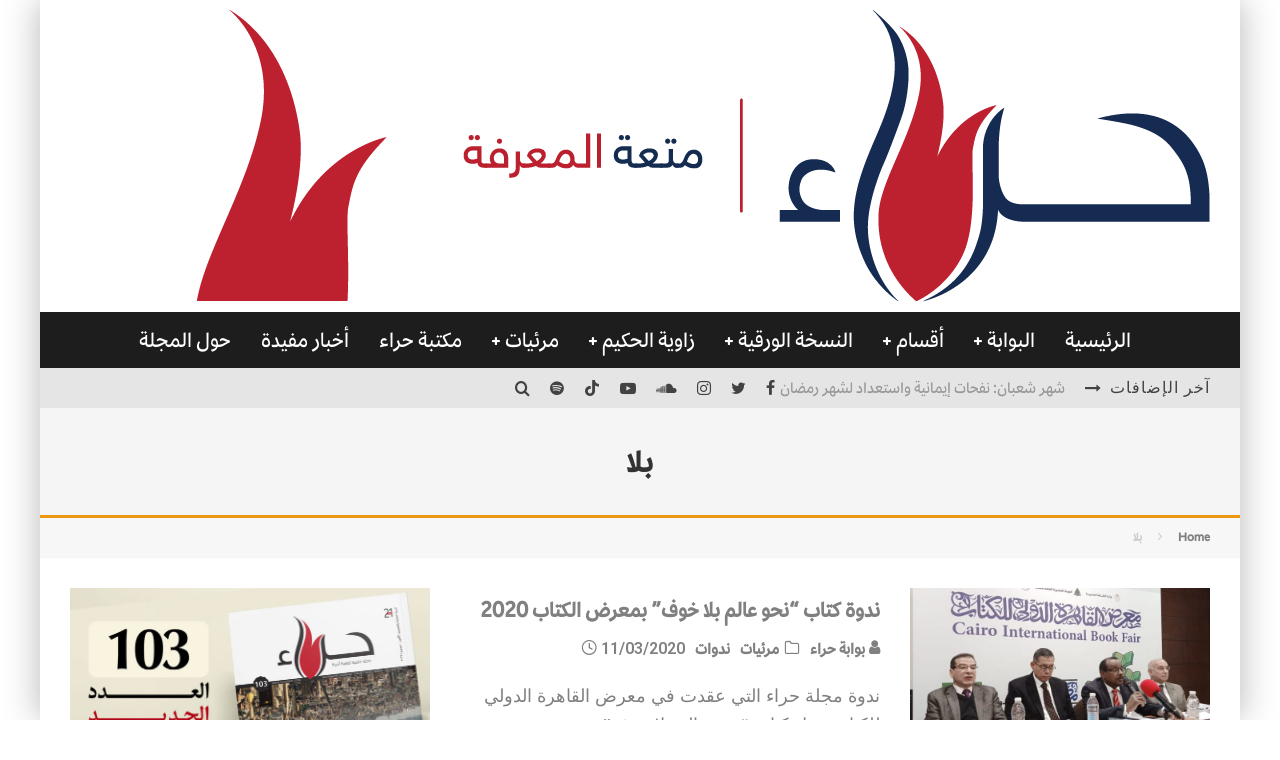

--- FILE ---
content_type: text/html; charset=UTF-8
request_url: https://hiragate.com/tag/%D8%A8%D9%84%D8%A7/
body_size: 23538
content:
<!DOCTYPE html>
<html dir="rtl" lang="ar">
<head>
	<meta charset="UTF-8">
			<meta name="viewport" content="width=device-width, height=device-height, initial-scale=1.0, minimum-scale=1.0">
	
	<link rel="profile" href="https://gmpg.org/xfn/11">
	<title>بلا &#8211; موقع مجلة حراء، مجلة علمية فكرية أدبية ثقافية</title>
<meta name='robots' content='max-image-preview:large' />
<meta name="dlm-version" content="5.1.6"><link rel='dns-prefetch' href='//stats.wp.com' />
<link rel='dns-prefetch' href='//fonts.googleapis.com' />
<link rel="alternate" type="application/rss+xml" title="موقع مجلة حراء، مجلة علمية فكرية أدبية ثقافية &laquo; الخلاصة" href="https://hiragate.com/feed/" />
<link rel="alternate" type="application/rss+xml" title="موقع مجلة حراء، مجلة علمية فكرية أدبية ثقافية &laquo; خلاصة التعليقات" href="https://hiragate.com/comments/feed/" />
<link rel="alternate" type="application/rss+xml" title="موقع مجلة حراء، مجلة علمية فكرية أدبية ثقافية &laquo; بلا خلاصة الوسوم" href="https://hiragate.com/tag/%d8%a8%d9%84%d8%a7/feed/" />
<style id='wp-img-auto-sizes-contain-inline-css' type='text/css'>
img:is([sizes=auto i],[sizes^="auto," i]){contain-intrinsic-size:3000px 1500px}
/*# sourceURL=wp-img-auto-sizes-contain-inline-css */
</style>
<style id='wp-emoji-styles-inline-css' type='text/css'>

	img.wp-smiley, img.emoji {
		display: inline !important;
		border: none !important;
		box-shadow: none !important;
		height: 1em !important;
		width: 1em !important;
		margin: 0 0.07em !important;
		vertical-align: -0.1em !important;
		background: none !important;
		padding: 0 !important;
	}
/*# sourceURL=wp-emoji-styles-inline-css */
</style>
<style id='wp-block-library-inline-css' type='text/css'>
:root{--wp-block-synced-color:#7a00df;--wp-block-synced-color--rgb:122,0,223;--wp-bound-block-color:var(--wp-block-synced-color);--wp-editor-canvas-background:#ddd;--wp-admin-theme-color:#007cba;--wp-admin-theme-color--rgb:0,124,186;--wp-admin-theme-color-darker-10:#006ba1;--wp-admin-theme-color-darker-10--rgb:0,107,160.5;--wp-admin-theme-color-darker-20:#005a87;--wp-admin-theme-color-darker-20--rgb:0,90,135;--wp-admin-border-width-focus:2px}@media (min-resolution:192dpi){:root{--wp-admin-border-width-focus:1.5px}}.wp-element-button{cursor:pointer}:root .has-very-light-gray-background-color{background-color:#eee}:root .has-very-dark-gray-background-color{background-color:#313131}:root .has-very-light-gray-color{color:#eee}:root .has-very-dark-gray-color{color:#313131}:root .has-vivid-green-cyan-to-vivid-cyan-blue-gradient-background{background:linear-gradient(135deg,#00d084,#0693e3)}:root .has-purple-crush-gradient-background{background:linear-gradient(135deg,#34e2e4,#4721fb 50%,#ab1dfe)}:root .has-hazy-dawn-gradient-background{background:linear-gradient(135deg,#faaca8,#dad0ec)}:root .has-subdued-olive-gradient-background{background:linear-gradient(135deg,#fafae1,#67a671)}:root .has-atomic-cream-gradient-background{background:linear-gradient(135deg,#fdd79a,#004a59)}:root .has-nightshade-gradient-background{background:linear-gradient(135deg,#330968,#31cdcf)}:root .has-midnight-gradient-background{background:linear-gradient(135deg,#020381,#2874fc)}:root{--wp--preset--font-size--normal:16px;--wp--preset--font-size--huge:42px}.has-regular-font-size{font-size:1em}.has-larger-font-size{font-size:2.625em}.has-normal-font-size{font-size:var(--wp--preset--font-size--normal)}.has-huge-font-size{font-size:var(--wp--preset--font-size--huge)}.has-text-align-center{text-align:center}.has-text-align-left{text-align:left}.has-text-align-right{text-align:right}.has-fit-text{white-space:nowrap!important}#end-resizable-editor-section{display:none}.aligncenter{clear:both}.items-justified-left{justify-content:flex-start}.items-justified-center{justify-content:center}.items-justified-right{justify-content:flex-end}.items-justified-space-between{justify-content:space-between}.screen-reader-text{border:0;clip-path:inset(50%);height:1px;margin:-1px;overflow:hidden;padding:0;position:absolute;width:1px;word-wrap:normal!important}.screen-reader-text:focus{background-color:#ddd;clip-path:none;color:#444;display:block;font-size:1em;height:auto;left:5px;line-height:normal;padding:15px 23px 14px;text-decoration:none;top:5px;width:auto;z-index:100000}html :where(.has-border-color){border-style:solid}html :where([style*=border-top-color]){border-top-style:solid}html :where([style*=border-right-color]){border-right-style:solid}html :where([style*=border-bottom-color]){border-bottom-style:solid}html :where([style*=border-left-color]){border-left-style:solid}html :where([style*=border-width]){border-style:solid}html :where([style*=border-top-width]){border-top-style:solid}html :where([style*=border-right-width]){border-right-style:solid}html :where([style*=border-bottom-width]){border-bottom-style:solid}html :where([style*=border-left-width]){border-left-style:solid}html :where(img[class*=wp-image-]){height:auto;max-width:100%}:where(figure){margin:0 0 1em}html :where(.is-position-sticky){--wp-admin--admin-bar--position-offset:var(--wp-admin--admin-bar--height,0px)}@media screen and (max-width:600px){html :where(.is-position-sticky){--wp-admin--admin-bar--position-offset:0px}}

/*# sourceURL=wp-block-library-inline-css */
</style><style id='wp-block-embed-inline-css' type='text/css'>
.wp-block-embed.alignleft,.wp-block-embed.alignright,.wp-block[data-align=left]>[data-type="core/embed"],.wp-block[data-align=right]>[data-type="core/embed"]{max-width:360px;width:100%}.wp-block-embed.alignleft .wp-block-embed__wrapper,.wp-block-embed.alignright .wp-block-embed__wrapper,.wp-block[data-align=left]>[data-type="core/embed"] .wp-block-embed__wrapper,.wp-block[data-align=right]>[data-type="core/embed"] .wp-block-embed__wrapper{min-width:280px}.wp-block-cover .wp-block-embed{min-height:240px;min-width:320px}.wp-block-embed{overflow-wrap:break-word}.wp-block-embed :where(figcaption){margin-bottom:1em;margin-top:.5em}.wp-block-embed iframe{max-width:100%}.wp-block-embed__wrapper{position:relative}.wp-embed-responsive .wp-has-aspect-ratio .wp-block-embed__wrapper:before{content:"";display:block;padding-top:50%}.wp-embed-responsive .wp-has-aspect-ratio iframe{bottom:0;height:100%;left:0;position:absolute;right:0;top:0;width:100%}.wp-embed-responsive .wp-embed-aspect-21-9 .wp-block-embed__wrapper:before{padding-top:42.85%}.wp-embed-responsive .wp-embed-aspect-18-9 .wp-block-embed__wrapper:before{padding-top:50%}.wp-embed-responsive .wp-embed-aspect-16-9 .wp-block-embed__wrapper:before{padding-top:56.25%}.wp-embed-responsive .wp-embed-aspect-4-3 .wp-block-embed__wrapper:before{padding-top:75%}.wp-embed-responsive .wp-embed-aspect-1-1 .wp-block-embed__wrapper:before{padding-top:100%}.wp-embed-responsive .wp-embed-aspect-9-16 .wp-block-embed__wrapper:before{padding-top:177.77%}.wp-embed-responsive .wp-embed-aspect-1-2 .wp-block-embed__wrapper:before{padding-top:200%}
/*# sourceURL=https://hiragate.com/wp-includes/blocks/embed/style.min.css */
</style>
<link rel='stylesheet' id='mediaelement-css' href='https://hiragate.com/wp-includes/js/mediaelement/mediaelementplayer-legacy.min.css?ver=4.2.17' type='text/css' media='all' />
<link rel='stylesheet' id='wp-mediaelement-css' href='https://hiragate.com/wp-includes/js/mediaelement/wp-mediaelement.min.css?ver=6.9' type='text/css' media='all' />
<style id='global-styles-inline-css' type='text/css'>
:root{--wp--preset--aspect-ratio--square: 1;--wp--preset--aspect-ratio--4-3: 4/3;--wp--preset--aspect-ratio--3-4: 3/4;--wp--preset--aspect-ratio--3-2: 3/2;--wp--preset--aspect-ratio--2-3: 2/3;--wp--preset--aspect-ratio--16-9: 16/9;--wp--preset--aspect-ratio--9-16: 9/16;--wp--preset--color--black: #000000;--wp--preset--color--cyan-bluish-gray: #abb8c3;--wp--preset--color--white: #ffffff;--wp--preset--color--pale-pink: #f78da7;--wp--preset--color--vivid-red: #cf2e2e;--wp--preset--color--luminous-vivid-orange: #ff6900;--wp--preset--color--luminous-vivid-amber: #fcb900;--wp--preset--color--light-green-cyan: #7bdcb5;--wp--preset--color--vivid-green-cyan: #00d084;--wp--preset--color--pale-cyan-blue: #8ed1fc;--wp--preset--color--vivid-cyan-blue: #0693e3;--wp--preset--color--vivid-purple: #9b51e0;--wp--preset--gradient--vivid-cyan-blue-to-vivid-purple: linear-gradient(135deg,rgb(6,147,227) 0%,rgb(155,81,224) 100%);--wp--preset--gradient--light-green-cyan-to-vivid-green-cyan: linear-gradient(135deg,rgb(122,220,180) 0%,rgb(0,208,130) 100%);--wp--preset--gradient--luminous-vivid-amber-to-luminous-vivid-orange: linear-gradient(135deg,rgb(252,185,0) 0%,rgb(255,105,0) 100%);--wp--preset--gradient--luminous-vivid-orange-to-vivid-red: linear-gradient(135deg,rgb(255,105,0) 0%,rgb(207,46,46) 100%);--wp--preset--gradient--very-light-gray-to-cyan-bluish-gray: linear-gradient(135deg,rgb(238,238,238) 0%,rgb(169,184,195) 100%);--wp--preset--gradient--cool-to-warm-spectrum: linear-gradient(135deg,rgb(74,234,220) 0%,rgb(151,120,209) 20%,rgb(207,42,186) 40%,rgb(238,44,130) 60%,rgb(251,105,98) 80%,rgb(254,248,76) 100%);--wp--preset--gradient--blush-light-purple: linear-gradient(135deg,rgb(255,206,236) 0%,rgb(152,150,240) 100%);--wp--preset--gradient--blush-bordeaux: linear-gradient(135deg,rgb(254,205,165) 0%,rgb(254,45,45) 50%,rgb(107,0,62) 100%);--wp--preset--gradient--luminous-dusk: linear-gradient(135deg,rgb(255,203,112) 0%,rgb(199,81,192) 50%,rgb(65,88,208) 100%);--wp--preset--gradient--pale-ocean: linear-gradient(135deg,rgb(255,245,203) 0%,rgb(182,227,212) 50%,rgb(51,167,181) 100%);--wp--preset--gradient--electric-grass: linear-gradient(135deg,rgb(202,248,128) 0%,rgb(113,206,126) 100%);--wp--preset--gradient--midnight: linear-gradient(135deg,rgb(2,3,129) 0%,rgb(40,116,252) 100%);--wp--preset--font-size--small: 13px;--wp--preset--font-size--medium: 20px;--wp--preset--font-size--large: 36px;--wp--preset--font-size--x-large: 42px;--wp--preset--spacing--20: 0.44rem;--wp--preset--spacing--30: 0.67rem;--wp--preset--spacing--40: 1rem;--wp--preset--spacing--50: 1.5rem;--wp--preset--spacing--60: 2.25rem;--wp--preset--spacing--70: 3.38rem;--wp--preset--spacing--80: 5.06rem;--wp--preset--shadow--natural: 6px 6px 9px rgba(0, 0, 0, 0.2);--wp--preset--shadow--deep: 12px 12px 50px rgba(0, 0, 0, 0.4);--wp--preset--shadow--sharp: 6px 6px 0px rgba(0, 0, 0, 0.2);--wp--preset--shadow--outlined: 6px 6px 0px -3px rgb(255, 255, 255), 6px 6px rgb(0, 0, 0);--wp--preset--shadow--crisp: 6px 6px 0px rgb(0, 0, 0);}:where(.is-layout-flex){gap: 0.5em;}:where(.is-layout-grid){gap: 0.5em;}body .is-layout-flex{display: flex;}.is-layout-flex{flex-wrap: wrap;align-items: center;}.is-layout-flex > :is(*, div){margin: 0;}body .is-layout-grid{display: grid;}.is-layout-grid > :is(*, div){margin: 0;}:where(.wp-block-columns.is-layout-flex){gap: 2em;}:where(.wp-block-columns.is-layout-grid){gap: 2em;}:where(.wp-block-post-template.is-layout-flex){gap: 1.25em;}:where(.wp-block-post-template.is-layout-grid){gap: 1.25em;}.has-black-color{color: var(--wp--preset--color--black) !important;}.has-cyan-bluish-gray-color{color: var(--wp--preset--color--cyan-bluish-gray) !important;}.has-white-color{color: var(--wp--preset--color--white) !important;}.has-pale-pink-color{color: var(--wp--preset--color--pale-pink) !important;}.has-vivid-red-color{color: var(--wp--preset--color--vivid-red) !important;}.has-luminous-vivid-orange-color{color: var(--wp--preset--color--luminous-vivid-orange) !important;}.has-luminous-vivid-amber-color{color: var(--wp--preset--color--luminous-vivid-amber) !important;}.has-light-green-cyan-color{color: var(--wp--preset--color--light-green-cyan) !important;}.has-vivid-green-cyan-color{color: var(--wp--preset--color--vivid-green-cyan) !important;}.has-pale-cyan-blue-color{color: var(--wp--preset--color--pale-cyan-blue) !important;}.has-vivid-cyan-blue-color{color: var(--wp--preset--color--vivid-cyan-blue) !important;}.has-vivid-purple-color{color: var(--wp--preset--color--vivid-purple) !important;}.has-black-background-color{background-color: var(--wp--preset--color--black) !important;}.has-cyan-bluish-gray-background-color{background-color: var(--wp--preset--color--cyan-bluish-gray) !important;}.has-white-background-color{background-color: var(--wp--preset--color--white) !important;}.has-pale-pink-background-color{background-color: var(--wp--preset--color--pale-pink) !important;}.has-vivid-red-background-color{background-color: var(--wp--preset--color--vivid-red) !important;}.has-luminous-vivid-orange-background-color{background-color: var(--wp--preset--color--luminous-vivid-orange) !important;}.has-luminous-vivid-amber-background-color{background-color: var(--wp--preset--color--luminous-vivid-amber) !important;}.has-light-green-cyan-background-color{background-color: var(--wp--preset--color--light-green-cyan) !important;}.has-vivid-green-cyan-background-color{background-color: var(--wp--preset--color--vivid-green-cyan) !important;}.has-pale-cyan-blue-background-color{background-color: var(--wp--preset--color--pale-cyan-blue) !important;}.has-vivid-cyan-blue-background-color{background-color: var(--wp--preset--color--vivid-cyan-blue) !important;}.has-vivid-purple-background-color{background-color: var(--wp--preset--color--vivid-purple) !important;}.has-black-border-color{border-color: var(--wp--preset--color--black) !important;}.has-cyan-bluish-gray-border-color{border-color: var(--wp--preset--color--cyan-bluish-gray) !important;}.has-white-border-color{border-color: var(--wp--preset--color--white) !important;}.has-pale-pink-border-color{border-color: var(--wp--preset--color--pale-pink) !important;}.has-vivid-red-border-color{border-color: var(--wp--preset--color--vivid-red) !important;}.has-luminous-vivid-orange-border-color{border-color: var(--wp--preset--color--luminous-vivid-orange) !important;}.has-luminous-vivid-amber-border-color{border-color: var(--wp--preset--color--luminous-vivid-amber) !important;}.has-light-green-cyan-border-color{border-color: var(--wp--preset--color--light-green-cyan) !important;}.has-vivid-green-cyan-border-color{border-color: var(--wp--preset--color--vivid-green-cyan) !important;}.has-pale-cyan-blue-border-color{border-color: var(--wp--preset--color--pale-cyan-blue) !important;}.has-vivid-cyan-blue-border-color{border-color: var(--wp--preset--color--vivid-cyan-blue) !important;}.has-vivid-purple-border-color{border-color: var(--wp--preset--color--vivid-purple) !important;}.has-vivid-cyan-blue-to-vivid-purple-gradient-background{background: var(--wp--preset--gradient--vivid-cyan-blue-to-vivid-purple) !important;}.has-light-green-cyan-to-vivid-green-cyan-gradient-background{background: var(--wp--preset--gradient--light-green-cyan-to-vivid-green-cyan) !important;}.has-luminous-vivid-amber-to-luminous-vivid-orange-gradient-background{background: var(--wp--preset--gradient--luminous-vivid-amber-to-luminous-vivid-orange) !important;}.has-luminous-vivid-orange-to-vivid-red-gradient-background{background: var(--wp--preset--gradient--luminous-vivid-orange-to-vivid-red) !important;}.has-very-light-gray-to-cyan-bluish-gray-gradient-background{background: var(--wp--preset--gradient--very-light-gray-to-cyan-bluish-gray) !important;}.has-cool-to-warm-spectrum-gradient-background{background: var(--wp--preset--gradient--cool-to-warm-spectrum) !important;}.has-blush-light-purple-gradient-background{background: var(--wp--preset--gradient--blush-light-purple) !important;}.has-blush-bordeaux-gradient-background{background: var(--wp--preset--gradient--blush-bordeaux) !important;}.has-luminous-dusk-gradient-background{background: var(--wp--preset--gradient--luminous-dusk) !important;}.has-pale-ocean-gradient-background{background: var(--wp--preset--gradient--pale-ocean) !important;}.has-electric-grass-gradient-background{background: var(--wp--preset--gradient--electric-grass) !important;}.has-midnight-gradient-background{background: var(--wp--preset--gradient--midnight) !important;}.has-small-font-size{font-size: var(--wp--preset--font-size--small) !important;}.has-medium-font-size{font-size: var(--wp--preset--font-size--medium) !important;}.has-large-font-size{font-size: var(--wp--preset--font-size--large) !important;}.has-x-large-font-size{font-size: var(--wp--preset--font-size--x-large) !important;}
/*# sourceURL=global-styles-inline-css */
</style>

<style id='classic-theme-styles-inline-css' type='text/css'>
/*! This file is auto-generated */
.wp-block-button__link{color:#fff;background-color:#32373c;border-radius:9999px;box-shadow:none;text-decoration:none;padding:calc(.667em + 2px) calc(1.333em + 2px);font-size:1.125em}.wp-block-file__button{background:#32373c;color:#fff;text-decoration:none}
/*# sourceURL=/wp-includes/css/classic-themes.min.css */
</style>
<link rel='stylesheet' id='lets-review-api-css' href='https://hiragate.com/wp-content/plugins/lets-review/assets/css/style-api.min.css?ver=3.3.6' type='text/css' media='all' />
<link rel='stylesheet' id='uaf_client_css-css' href='https://hiragate.com/wp-content/uploads/useanyfont/uaf.css?ver=1764233753' type='text/css' media='all' />
<link rel='stylesheet' id='valenti-fonts-css' href='https://fonts.googleapis.com/css?family=Roboto%3A400%2C500%2C600%2C700%2C800%2C900%7CTajawal%3A400%2C500%2C600%2C700%2C800%2C900&#038;display=swap' type='text/css' media='all' />
<link rel='stylesheet' id='swipebox-css' href='https://hiragate.com/wp-content/themes/valenti/assets/css/swipebox.min.css?ver=1.4.4.1' type='text/css' media='all' />
<link rel='stylesheet' id='font-awesome-css' href='https://hiragate.com/wp-content/themes/valenti/assets/css/fontawesome/css/fontawesome.min.css?ver=5.6.3.9' type='text/css' media='all' />
<link rel='stylesheet' id='font-awesome-regular-css' href='https://hiragate.com/wp-content/themes/valenti/assets/css/fontawesome/css/regular.min.css?ver=5.6.3.9' type='text/css' media='all' />
<link rel='stylesheet' id='font-awesome-solid-css' href='https://hiragate.com/wp-content/themes/valenti/assets/css/fontawesome/css/solid.min.css?ver=5.6.3.9' type='text/css' media='all' />
<link rel='stylesheet' id='valenti-style-css' href='https://hiragate.com/wp-content/themes/valenti/assets/css/style-rtl.min.css?ver=5.6.3.9' type='text/css' media='all' />
<style id='valenti-style-inline-css' type='text/css'>
body{ color:#808080}.entry-content h1, .entry-content h2, .entry-content h3, .entry-content h4, .entry-content h5, .entry-content h6{ color:#333333}.link-color-wrap a, .block-wrap-code .block a{ color:#3aa0ff}.link-color-wrap a:hover, .block-wrap-code .block a:hover{ color:#1a75ca}body{font-family:'';font-size:16px;font-weight:600;line-height:1.666;text-transform:none;}.excerpt{font-family:'';font-size:14px;font-weight:500;line-height:1.666;text-transform:none;}.preview-thumbnail .title, .preview-review .title{font-family:'Roboto',sans-serif;font-size:14px;font-style:inherit;font-weight:900;line-height:1.3;text-transform:uppercase;}.byline{font-family:'Roboto',sans-serif;font-size:11px;font-style:inherit;font-weight:600;line-height:1.3;text-transform:uppercase;}.hero-meta .byline{font-family:'Roboto',sans-serif;font-size:11px;font-style:inherit;font-weight:400;line-height:1.3;text-transform:none;}.tipi-button{font-family:'Roboto',sans-serif;font-size:14px;font-style:inherit;font-weight:700;text-transform:uppercase;}.secondary-menu-wrap, .secondary-menu-wrap .sub-menu a:not(.tipi-button){font-family:'Roboto',sans-serif;font-size:14px;font-weight:700;line-height:1;text-transform:uppercase;}.footer-menu{font-family:'Roboto',sans-serif;font-size:12px;font-weight:400;line-height:1;text-transform:none;}.site-footer .textwidget{font-family:'';font-size:14px;font-weight:400;line-height:1.666;text-transform:none;}.copyright{font-family:'';font-size:12px;font-weight:400;line-height:1;text-transform:none;}.preview-slider.title-s .title{font-family:'Roboto',sans-serif;font-size:14px;font-style:inherit;font-weight:600;line-height:1.4;text-transform:uppercase;}.preview-slider.title-m .title{font-family:'Roboto',sans-serif;font-size:14px;font-style:inherit;font-weight:700;line-height:1.4;text-transform:uppercase;}.preview-slider.title-l .title{font-family:'Roboto',sans-serif;font-size:14px;font-style:inherit;font-weight:800;line-height:1.4;text-transform:uppercase;}.preview-slider.title-xl .title{font-family:'Roboto',sans-serif;font-size:14px;font-style:inherit;font-weight:900;line-height:1.4;text-transform:uppercase;}.preview-grid.title-xs .title{font-family:'Roboto',sans-serif;font-size:14px;font-style:inherit;font-weight:600;line-height:1.4;text-transform:uppercase;}.preview-grid.title-s .title{font-family:'Roboto',sans-serif;font-size:14px;font-weight:700;line-height:1.4;text-transform:uppercase;}.preview-grid.title-m .title{font-family:'Roboto',sans-serif;font-size:14px;font-weight:800;line-height:1.4;text-transform:uppercase;}.preview-grid.title-l .title{font-family:'Roboto',sans-serif;font-size:14px;font-style:inherit;font-weight:900;line-height:1.4;text-transform:uppercase;}.preview-classic .title{font-family:'Roboto',sans-serif;font-size:14px;font-style:inherit;font-weight:800;line-height:1.3;text-transform:none;}.preview-2 .title{font-family:'Roboto',sans-serif;font-size:14px;font-style:inherit;font-weight:900;line-height:1.3;text-transform:none;}.entry-content blockquote, .entry-content blockquote p{font-family:'Roboto',sans-serif;font-size:18px;font-weight:400;line-height:1.5;text-transform:none;}.hero-wrap .caption, .gallery-block__wrap .caption, figcaption{font-family:'';font-size:10px;font-style:oblique;font-weight:400;line-height:1.2;text-transform:none;}.main-navigation .horizontal-menu > li > a{font-family:'Roboto',sans-serif;font-size:14px;font-weight:400;line-height:1;text-transform:uppercase;}.sub-menu a:not(.tipi-button){font-family:'Roboto',sans-serif;font-size:14px;font-weight:400;line-height:1.6;text-transform:uppercase;}.hero-meta.tipi-s-typo .title{font-family:'Roboto',sans-serif;font-size:18px;font-style:inherit;font-weight:700;line-height:1.3;text-transform:uppercase;}.hero-meta.tipi-m-typo .title{font-family:'Roboto',sans-serif;font-size:18px;font-style:inherit;font-weight:700;line-height:1.3;text-transform:uppercase;}.hero-meta.tipi-l-typo .title{font-family:'Roboto',sans-serif;font-size:18px;font-style:inherit;font-weight:700;line-height:1.3;text-transform:uppercase;}.entry-content h2{font-family:'Roboto',sans-serif;font-size:18px;font-style:oblique;font-weight:700;line-height:1.3;text-transform:uppercase;}.entry-content h3{font-family:'Roboto',sans-serif;font-size:14px;font-style:oblique;font-weight:700;line-height:1.3;text-transform:uppercase;}.entry-content h4{font-family:'Roboto',sans-serif;font-size:14px;font-style:oblique;font-weight:700;line-height:1.3;text-transform:uppercase;}.entry-content h5{font-family:'Roboto',sans-serif;font-size:14px;font-style:oblique;font-weight:700;line-height:1.3;text-transform:uppercase;}.widget-title{font-family:'Roboto',sans-serif;font-size:14px;font-style:inherit;font-weight:inherit;line-height:1.3;text-transform:uppercase;}.block-title-wrap .title{font-family:'Roboto',sans-serif;font-size:16px;font-style:inherit;font-weight:900;line-height:1.8;text-transform:uppercase;}.block-subtitle{font-family:'';font-size:15px;font-weight:800;line-height:1.3;text-transform:none;}.preview-classic { padding-bottom: 30px; }.block-wrap-classic .block ~ .block { padding-top: 30px; }.preview-thumbnail { padding-bottom: 20px; }.valenti-widget .preview-thumbnail { padding-bottom: 15px; }.preview-classic{ border-bottom:1px solid #f2f2f2;}.preview-classic { margin-bottom: 30px; }.block-wrap-bs-62 .block ~ .block, .block-wrap-classic .block ~ .block .preview-1:first-child { margin-top: 30px; }.block-wrap-classic .block ~ .block .preview-1:first-child{ border-top:1px solid #f2f2f2;}.preview-classic { margin-bottom: 30px; }.block-wrap-bs-62 .block ~ .block, .block-wrap-classic .block ~ .block .preview-1:first-child { margin-top: 30px; }.preview-thumbnail{ border-bottom:1px solid #f2f2f2;}.preview-thumbnail { margin-bottom: 20px; }.valenti-widget .preview-thumbnail { margin-bottom: 15px; }.block-title-inner{ border-bottom:3px solid #161616;}.site-footer > .bg-area{ border-top:20px solid #333333;}.footer-widget-wrap{ border-right:1px solid #333333;}.split-1:not(.preview-thumbnail) .mask {
		-webkit-flex: 0 0 40%;
		-ms-flex: 0 0 40%;
		flex: 0 0 40%;
		width: 40%;
	}.footer-lower {
		padding-top: 30px;
		padding-bottom: 30px;
	}.footer-widget-wrap {
		padding-top: 45px;
		padding-bottom: 45px;
	}.main-menu > li > a {
		padding-top: 17px;
		padding-bottom: 17px;
	}.main-navigation .main-nav-wrap > .menu-icons a{padding-left:10px;}.main-navigation .main-nav-wrap > .menu-icons a{padding-right:10px;}.main-navigation .main-nav-wrap > .menu-icons {margin-right:-10px;}.main-navigation .main-nav-wrap .menu-icons > li > a {font-size:18px;}.secondary-menu-wrap .menu-icons a{padding-left:10px;}.secondary-menu-wrap .menu-icons a{padding-right:10px;}.secondary-menu-wrap .menu-icons {margin-right:-10px;}.secondary-menu-wrap .menu-icons > li > a {font-size:16px;}.accent--color, .bbp-submit-wrapper button, .bbp-submit-wrapper button:visited, .buddypress .cb-cat-header .title a, .woocommerce .star-rating:before, .woocommerce-page .star-rating:before, .woocommerce .star-rating span, .woocommerce-page .star-rating span, .woocommerce .stars a {
		color:#eb9812;
	}.bbp-submit-wrapper button, #buddypress button:hover, #buddypress a.button:hover, #buddypress a.button:focus, #buddypress input[type=submit]:hover, #buddypress input[type=button]:hover, #buddypress input[type=reset]:hover, #buddypress ul.button-nav li a:hover, #buddypress ul.button-nav li.current a, #buddypress div.generic-button a:hover, #buddypress .comment-reply-link:hover, #buddypress .activity-list li.load-more:hover, #buddypress #groups-list .generic-button a:hover {
		border-color: #eb9812;
	}.sidebar-widget .widget-title, .cb-cat-header, .site-footer .footer-widget-area .widget-title span, #wp-calendar caption, #buddypress #members-list .cb-member-list-box .item .item-title, #buddypress div.item-list-tabs ul li.selected, #buddypress div.item-list-tabs ul li.current, #buddypress .item-list-tabs ul li:hover, .woocommerce div.product .woocommerce-tabs ul.tabs li.active,
	.author-page-box {
		border-bottom-color: #eb9812 ;
	}.cb-highlight, #buddypress button:hover, #buddypress a.button:hover, #buddypress a.button:focus, #buddypress input[type=submit]:hover, #buddypress input[type=button]:hover, #buddypress input[type=reset]:hover, #buddypress ul.button-nav li a:hover, #buddypress ul.button-nav li.current a, #buddypress div.generic-button a:hover, #buddypress .comment-reply-link:hover, #buddypress .activity-list li.load-more:hover, #buddypress #groups-list .generic-button a:hover {
		background-color: #eb9812;
	}.font-b { font-family: ''; }h1, h2, h3, h4, h5, h6, .font-h, #bbp-user-navigation, .product_meta, .price, .woocommerce-review-link, .cart_item, .cart-collaterals .cart_totals th { font-family: 'Roboto',sans-serif }.site-mob-header:not(.site-mob-header-11) .header-padding .logo-main-wrap, .site-mob-header:not(.site-mob-header-11) .header-padding .icons-wrap a, .site-mob-header-11 .header-padding {
		padding-top: 15px;
		padding-bottom: 15px;
	}.site-header .header-padding {
		padding-top: 10px;
		padding-bottom: 10px;
	}.footer-widget-area{background-color: #272727;}.footer-widget-area{background-position: center center;}.footer-widget-area,.footer-widget-area a{color: #e5e5e5;}.grid-spacing { border-top-width: 3px; }.preview-slider.tile-overlay--1:after, .preview-slider.tile-overlay--2 .meta:after { opacity: 0.25; }.preview-grid.tile-overlay--1:after, .preview-grid.tile-overlay--2 .meta:after { opacity: 0.2; }.main-navigation-border { border-bottom-color: #161616; }@media only screen and (min-width: 481px) {.slider-spacing { margin-right: 3px;}.block-wrap-slider .slider { padding-top: 3px;}.grid-spacing { border-left-width: 3px; }.block-wrap-grid:not(.block-wrap-81) .block { width: calc( 100% + 3px ); }}@media only screen and (min-width: 768px) {.grid-spacing { border-left-width: 3px; }.block-wrap-55 .slide { margin-right: 3px!important; }.block-wrap-grid:not(.block-wrap-81) .block { width: calc( 100% + 3px ); }.preview-slider.tile-overlay--1:hover:after, .preview-slider.tile-overlay--2.tile-overlay--gradient:hover:after, .preview-slider.tile-overlay--2:hover .meta:after { opacity: 0.75 ; }.preview-grid.tile-overlay--1:hover:after, .preview-grid.tile-overlay--2.tile-overlay--gradient:hover:after, .preview-grid.tile-overlay--2:hover .meta:after { opacity: 0.3 ; }}@media only screen and (min-width: 1020px) {body{font-size:20px;}.excerpt{font-size:18px;}.preview-thumbnail .title, .preview-review .title{font-size:22px;}.byline{font-size:16px;}.hero-meta .byline{font-size:18px;}.tipi-button{font-size:16px;}.secondary-menu-wrap, .secondary-menu-wrap .sub-menu a:not(.tipi-button){font-size:16px;}.footer-menu{font-size:14px;}.site-footer .textwidget{font-size:16px;}.copyright{font-size:14px;}.preview-slider.title-s .title{font-size:20px;}.preview-slider.title-m .title{font-size:22px;}.preview-slider.title-l .title{font-size:24px;}.preview-slider.title-xl .title{font-size:26px;}.preview-grid.title-xs .title{font-size:22px;}.preview-grid.title-s .title{font-size:24px;}.preview-grid.title-m .title{font-size:26px;}.preview-grid.title-l .title{font-size:28px;}.preview-classic .title{font-size:22px;}.preview-2 .title{font-size:24px;}.entry-content blockquote, .entry-content blockquote p{font-size:26px;}.hero-wrap .caption, .gallery-block__wrap .caption, figcaption{font-size:14px;}.main-navigation .horizontal-menu > li > a{font-size:22px;}.sub-menu a:not(.tipi-button){font-size:18px;}.hero-meta.tipi-s-typo .title{font-size:28px;}.hero-meta.tipi-m-typo .title{font-size:36px;}.hero-meta.tipi-l-typo .title{font-size:44px;}.entry-content h2{font-size:30px;}.entry-content h3{font-size:24px;}.entry-content h4{font-size:20px;}.entry-content h5{font-size:18px;}.widget-title{font-size:20px;}.block-title-wrap .title{font-size:24px;}.block-subtitle{font-size:26px;}}@media only screen and (min-width: 1200px) {.site {}}
/*# sourceURL=valenti-style-inline-css */
</style>
<link rel='stylesheet' id='login-with-ajax-css' href='https://hiragate.com/wp-content/themes/valenti/plugins/login-with-ajax/widget.css?ver=4.5.1' type='text/css' media='all' />
<script type="269d25cff41b915f3e9176b5-text/javascript" src="https://hiragate.com/wp-includes/js/jquery/jquery.min.js?ver=3.7.1" id="jquery-core-js"></script>
<script type="269d25cff41b915f3e9176b5-text/javascript" src="https://hiragate.com/wp-includes/js/jquery/jquery-migrate.min.js?ver=3.4.1" id="jquery-migrate-js"></script>
<script type="269d25cff41b915f3e9176b5-text/javascript" id="login-with-ajax-js-extra">
/* <![CDATA[ */
var LWA = {"ajaxurl":"https://hiragate.com/wp-admin/admin-ajax.php","off":""};
//# sourceURL=login-with-ajax-js-extra
/* ]]> */
</script>
<script type="269d25cff41b915f3e9176b5-text/javascript" src="https://hiragate.com/wp-content/themes/valenti/plugins/login-with-ajax/login-with-ajax.js?ver=4.5.1" id="login-with-ajax-js"></script>
<script type="269d25cff41b915f3e9176b5-text/javascript" src="https://hiragate.com/wp-content/plugins/login-with-ajax/ajaxify/ajaxify.min.js?ver=4.5.1" id="login-with-ajax-ajaxify-js"></script>
<link rel="https://api.w.org/" href="https://hiragate.com/wp-json/" /><link rel="alternate" title="JSON" type="application/json" href="https://hiragate.com/wp-json/wp/v2/tags/9245" /><link rel="EditURI" type="application/rsd+xml" title="RSD" href="https://hiragate.com/xmlrpc.php?rsd" />
<meta name="generator" content="WordPress 6.9" />
	<style>img#wpstats{display:none}</style>
		<link rel="preload" type="font/woff2" as="font" href="https://hiragate.com/wp-content/themes/valenti/assets/css/valenti/valenti.woff2?o9cfvj" crossorigin><link rel="preload" type="font/woff2" as="font" href="https://hiragate.com/wp-content/themes/valenti/assets/css/fontawesome/webfonts/fa-regular-400.woff2?v=5.9.0" crossorigin><link rel="preload" type="font/woff2" as="font" href="https://hiragate.com/wp-content/themes/valenti/assets/css/fontawesome/webfonts/fa-solid-900.woff2?v=5.9.0" crossorigin><link rel="dns-prefetch" href="//fonts.googleapis.com"><link rel="preconnect" href="https://fonts.gstatic.com/" crossorigin>	<meta property="og:title" content="موقع مجلة حراء، مجلة علمية فكرية أدبية ثقافية">
	<meta property="og:description" content="بوابة علمية ثقافية أدبية">
	<meta property="og:image" content="https://hiragate.com/wp-content/uploads/2016/11/logo-hiragate2-e1506299836905.png">
	<meta property="og:url" content="https://hiragate.com/22639/">
	<meta name="twitter:card" content="summary_large_image">
	<meta property="og:site_name" content="موقع مجلة حراء، مجلة علمية فكرية أدبية ثقافية">
	<meta property="og:type" content="website">
	<link rel="icon" href="https://hiragate.com/wp-content/uploads/2016/11/logo-hiragate2-e1506299836905-125x125.png" sizes="32x32" />
<link rel="icon" href="https://hiragate.com/wp-content/uploads/2016/11/logo-hiragate2-e1506299836905.png" sizes="192x192" />
<link rel="apple-touch-icon" href="https://hiragate.com/wp-content/uploads/2016/11/logo-hiragate2-e1506299836905.png" />
<meta name="msapplication-TileImage" content="https://hiragate.com/wp-content/uploads/2016/11/logo-hiragate2-e1506299836905.png" />
<style id='valenti-logo-inline-css' type='text/css'>
@media only screen and (min-width: 1200px) {.logo-main img{ display:inline-block; width:1015px; height:292px;}}
/*# sourceURL=valenti-logo-inline-css */
</style>
<style id='valenti-mm-style-inline-css' type='text/css'>
.main-menu .mm-color.menu-item-9420 .block-title-wrap.block-title-border-2 .title, .main-menu .mm-color.menu-item-9420 .mm-51 .menu-wrap > .sub-menu > li > a
		{ border-color: #eb9812!important; }
			.main-menu-bar-color-1 .main-menu .mm-color.menu-item-9420.active > a,
			.main-menu-bar-color-1.mm-ani-0 .main-menu .mm-color.menu-item-9420:hover > a,
			.main-menu-bar-color-1 .main-menu .current-menu-item.menu-item-9420 > a,
			.main-menu-bar-color-1 .main-menu .current-post-ancestor.menu-item-9420 > a,
			.main-menu-bar-color-1 .main-menu .current-menu-ancestor.menu-item-9420 > a
			{ background: #eb9812; }.main-navigation .mm-color.menu-item-9420.mm-sb-left .sub-menu { background: #eb9812;}
.main-menu .mm-color.menu-item-9421 .block-title-wrap.block-title-border-2 .title, .main-menu .mm-color.menu-item-9421 .mm-51 .menu-wrap > .sub-menu > li > a
		{ border-color: #eb9812!important; }
			.main-menu-bar-color-1 .main-menu .mm-color.menu-item-9421.active > a,
			.main-menu-bar-color-1.mm-ani-0 .main-menu .mm-color.menu-item-9421:hover > a,
			.main-menu-bar-color-1 .main-menu .current-menu-item.menu-item-9421 > a,
			.main-menu-bar-color-1 .main-menu .current-post-ancestor.menu-item-9421 > a,
			.main-menu-bar-color-1 .main-menu .current-menu-ancestor.menu-item-9421 > a
			{ background: #eb9812; }.main-navigation .mm-color.menu-item-9421.mm-sb-left .sub-menu { background: #eb9812;}
.main-menu .mm-color.menu-item-9422 .block-title-wrap.block-title-border-2 .title, .main-menu .mm-color.menu-item-9422 .mm-51 .menu-wrap > .sub-menu > li > a
		{ border-color: #eb9812!important; }
			.main-menu-bar-color-1 .main-menu .mm-color.menu-item-9422.active > a,
			.main-menu-bar-color-1.mm-ani-0 .main-menu .mm-color.menu-item-9422:hover > a,
			.main-menu-bar-color-1 .main-menu .current-menu-item.menu-item-9422 > a,
			.main-menu-bar-color-1 .main-menu .current-post-ancestor.menu-item-9422 > a,
			.main-menu-bar-color-1 .main-menu .current-menu-ancestor.menu-item-9422 > a
			{ background: #eb9812; }.main-navigation .mm-color.menu-item-9422.mm-sb-left .sub-menu { background: #eb9812;}
.main-menu .mm-color.menu-item-9423 .block-title-wrap.block-title-border-2 .title, .main-menu .mm-color.menu-item-9423 .mm-51 .menu-wrap > .sub-menu > li > a
		{ border-color: #eb9812!important; }
			.main-menu-bar-color-1 .main-menu .mm-color.menu-item-9423.active > a,
			.main-menu-bar-color-1.mm-ani-0 .main-menu .mm-color.menu-item-9423:hover > a,
			.main-menu-bar-color-1 .main-menu .current-menu-item.menu-item-9423 > a,
			.main-menu-bar-color-1 .main-menu .current-post-ancestor.menu-item-9423 > a,
			.main-menu-bar-color-1 .main-menu .current-menu-ancestor.menu-item-9423 > a
			{ background: #eb9812; }.main-navigation .mm-color.menu-item-9423.mm-sb-left .sub-menu { background: #eb9812;}
.main-menu .mm-color.menu-item-9424 .block-title-wrap.block-title-border-2 .title, .main-menu .mm-color.menu-item-9424 .mm-51 .menu-wrap > .sub-menu > li > a
		{ border-color: #eb9812!important; }
			.main-menu-bar-color-1 .main-menu .mm-color.menu-item-9424.active > a,
			.main-menu-bar-color-1.mm-ani-0 .main-menu .mm-color.menu-item-9424:hover > a,
			.main-menu-bar-color-1 .main-menu .current-menu-item.menu-item-9424 > a,
			.main-menu-bar-color-1 .main-menu .current-post-ancestor.menu-item-9424 > a,
			.main-menu-bar-color-1 .main-menu .current-menu-ancestor.menu-item-9424 > a
			{ background: #eb9812; }.main-navigation .mm-color.menu-item-9424.mm-sb-left .sub-menu { background: #eb9812;}
.main-menu .mm-color.menu-item-9425 .block-title-wrap.block-title-border-2 .title, .main-menu .mm-color.menu-item-9425 .mm-51 .menu-wrap > .sub-menu > li > a
		{ border-color: #eb9812!important; }
			.main-menu-bar-color-1 .main-menu .mm-color.menu-item-9425.active > a,
			.main-menu-bar-color-1.mm-ani-0 .main-menu .mm-color.menu-item-9425:hover > a,
			.main-menu-bar-color-1 .main-menu .current-menu-item.menu-item-9425 > a,
			.main-menu-bar-color-1 .main-menu .current-post-ancestor.menu-item-9425 > a,
			.main-menu-bar-color-1 .main-menu .current-menu-ancestor.menu-item-9425 > a
			{ background: #eb9812; }.main-navigation .mm-color.menu-item-9425.mm-sb-left .sub-menu { background: #eb9812;}
.main-menu .mm-color.menu-item-24263 .block-title-wrap.block-title-border-2 .title, .main-menu .mm-color.menu-item-24263 .mm-51 .menu-wrap > .sub-menu > li > a
		{ border-color: #eb9812!important; }
			.main-menu-bar-color-1 .main-menu .mm-color.menu-item-24263.active > a,
			.main-menu-bar-color-1.mm-ani-0 .main-menu .mm-color.menu-item-24263:hover > a,
			.main-menu-bar-color-1 .main-menu .current-menu-item.menu-item-24263 > a,
			.main-menu-bar-color-1 .main-menu .current-post-ancestor.menu-item-24263 > a,
			.main-menu-bar-color-1 .main-menu .current-menu-ancestor.menu-item-24263 > a
			{ background: #eb9812; }.main-navigation .mm-color.menu-item-24263.mm-sb-left .sub-menu { background: #eb9812;}
.main-menu .mm-color.menu-item-24722 .block-title-wrap.block-title-border-2 .title, .main-menu .mm-color.menu-item-24722 .mm-51 .menu-wrap > .sub-menu > li > a
		{ border-color: #eb9812!important; }
			.main-menu-bar-color-1 .main-menu .mm-color.menu-item-24722.active > a,
			.main-menu-bar-color-1.mm-ani-0 .main-menu .mm-color.menu-item-24722:hover > a,
			.main-menu-bar-color-1 .main-menu .current-menu-item.menu-item-24722 > a,
			.main-menu-bar-color-1 .main-menu .current-post-ancestor.menu-item-24722 > a,
			.main-menu-bar-color-1 .main-menu .current-menu-ancestor.menu-item-24722 > a
			{ background: #eb9812; }.main-navigation .mm-color.menu-item-24722.mm-sb-left .sub-menu { background: #eb9812;}
.main-menu .mm-color.menu-item-18401 .block-title-wrap.block-title-border-2 .title, .main-menu .mm-color.menu-item-18401 .mm-51 .menu-wrap > .sub-menu > li > a
		{ border-color: #eb9812!important; }
			.main-menu-bar-color-1 .main-menu .mm-color.menu-item-18401.active > a,
			.main-menu-bar-color-1.mm-ani-0 .main-menu .mm-color.menu-item-18401:hover > a,
			.main-menu-bar-color-1 .main-menu .current-menu-item.menu-item-18401 > a,
			.main-menu-bar-color-1 .main-menu .current-post-ancestor.menu-item-18401 > a,
			.main-menu-bar-color-1 .main-menu .current-menu-ancestor.menu-item-18401 > a
			{ background: #eb9812; }.main-navigation .mm-color.menu-item-18401.mm-sb-left .sub-menu { background: #eb9812;}
/*# sourceURL=valenti-mm-style-inline-css */
</style>
</head>
<body class="rtl archive tag tag-9245 wp-theme-valenti body-mob-header-2 site-mob-menu-a-4 site-mob-menu-1 sticky-sbs mob-fi-tall header--style-1 with--bg mm-ani-3 modal-skin-2">
			<div id="cb-outer-container" class="site">
		<header id="mobhead" class="site-header-block site-mob-header tipi-l-0 site-mob-header-2 site-skin-4 site-img-1"><div class="bg-area stickyable header-padding tipi-row tipi-vertical-c">
	<div class="logo-main-wrap logo-mob-wrap tipi-vertical-c">
		<div class="logo logo-mobile"><a href="https://hiragate.com" data-pin-nopin="true"><img src="https://hiragate.com/wp-content/uploads/2022/08/hiralogo-1.png" srcset="https://hiragate.com/wp-content/uploads/2022/08/hiralogo-1.png 2x" width="1551" height="1051"></a></div>	</div>
	<ul class="menu-right icons-wrap tipi-vertical-c">
		<li class="valenti-icon cb-icon-search cb-menu-icon vertical-c"><a href="#" data-title="Search" class="tipi-tip tipi-tip-b vertical-c modal-tr" data-type="search"><i class="valenti-i-search" aria-hidden="true"></i></a></li>				<li class="valenti-icon vertical-c"><a href="#" class="mob-tr-open" data-target="slide-menu"><i class="valenti-i-menu" aria-hidden="true"></i></a></li>	</ul>
	<div class="background"></div></div>
</header><!-- .site-mob-header --><div id="mob-line" class="tipi-m-0"></div>		<div id="cb-container" class="site-inner container clearfix">
		<header id="masthead" class="site-header-block site-header clearfix site-header-1 header-skin-1 site-img-1 mm-skin-2 main-menu-skin-1 main-menu-width-3 main-menu-bar-color-2 wrap logo-only-when-stuck main-menu-c"><div class="bg-area">
			<div class="logo-main-wrap header-padding tipi-vertical-c logo-main-wrap-l side-spacing">
			<div class="logo logo-main"><a href="https://hiragate.com" data-pin-nopin="true"><img src="https://hiragate.com/wp-content/uploads/2018/12/Hira-logo-S-NEW-2.png" srcset="https://hiragate.com/wp-content/uploads/2018/12/Hira-logo-L-NEW-2.png 2x" width="1015" height="292"></a></div>					</div>
		<div class="background"></div></div>
</header><!-- .site-header --><div id="header-line"></div><nav id="cb-nav-bar" class="main-navigation cb-nav-bar-wrap nav-bar tipi-m-0-down clearfix mm-ani-3 mm-skin-2 main-menu-bar-color-1 wrap sticky-top sticky-menu sticky-menu-1 logo-always-vis main-menu-c">	<div class="site-skin-2 menu-bg-area">
		<div id="main-menu-wrap" class="main-menu-wrap cb-nav-bar-wrap clearfix font-h main-nav-wrap vertical-c  wrap">
			<div class="logo-menu-wrap logo-menu-wrap-placeholder"></div>			<ul id="menu-main-menu" class="main-menu nav cb-main main-nav main-nav clearfix tipi-flex horizontal-menu">
				<li id="menu-item-9420" class="menu-item menu-item-type-custom menu-item-object-custom dropper standard-drop mm-color menu-item-9420"><a href="http://www.hiragate.com">الرئيسية</a></li>
<li id="menu-item-9421" class="menu-item menu-item-type-custom menu-item-object-custom menu-item-has-children dropper drop-it mm-color mm-art mm-wrap-51 mm-wrap menu-item-9421"><a href="#">البوابة</a><div class="menu mm-51 tipi-row" data-mm="51"><div class="menu-wrap">
<ul class="sub-menu">
	<li id="menu-item-3066" class="menu-item menu-item-type-taxonomy menu-item-object-category dropper standard-drop mm-color menu-item-3066"><a href="https://hiragate.com/category/%d8%a3%d8%ae%d8%a8%d8%a7%d8%b1/" class="block-more block-mm-init block-changer block-mm-changer" data-title="أخبار مفيدة" data-url="https://hiragate.com/category/%d8%a3%d8%ae%d8%a8%d8%a7%d8%b1/" data-count="495" data-tid="713"  data-term="category">أخبار مفيدة</a></li>
	<li id="menu-item-3065" class="menu-item menu-item-type-taxonomy menu-item-object-category dropper standard-drop mm-color menu-item-3065"><a href="https://hiragate.com/category/%d8%a3%d8%a8%d8%ad%d8%a7%d8%ab-%d9%88%d8%af%d8%b1%d8%a7%d8%b3%d8%a7%d8%aa/" class="block-more block-mm-init block-changer block-mm-changer" data-title="أبحاث ودراسات" data-url="https://hiragate.com/category/%d8%a3%d8%a8%d8%ad%d8%a7%d8%ab-%d9%88%d8%af%d8%b1%d8%a7%d8%b3%d8%a7%d8%aa/" data-count="53" data-tid="714"  data-term="category">أبحاث ودراسات</a></li>
	<li id="menu-item-6805" class="menu-item menu-item-type-taxonomy menu-item-object-category dropper standard-drop mm-color menu-item-6805"><a href="https://hiragate.com/category/%d8%a3%d9%86%d8%b4%d8%b7%d8%a9-%d8%ab%d9%82%d8%a7%d9%81%d9%8a%d8%a9/" class="block-more block-mm-init block-changer block-mm-changer" data-title="أنشطة ثقافية" data-url="https://hiragate.com/category/%d8%a3%d9%86%d8%b4%d8%b7%d8%a9-%d8%ab%d9%82%d8%a7%d9%81%d9%8a%d8%a9/" data-count="32" data-tid="1017"  data-term="category">أنشطة ثقافية</a></li>
	<li id="menu-item-6807" class="menu-item menu-item-type-taxonomy menu-item-object-category dropper standard-drop mm-color menu-item-6807"><a href="https://hiragate.com/category/%d8%aa%d8%ad%d9%84%d9%8a%d9%84-%d9%83%d8%aa%d8%a7%d8%a8/" class="block-more block-mm-init block-changer block-mm-changer" data-title="تحليل كتاب" data-url="https://hiragate.com/category/%d8%aa%d8%ad%d9%84%d9%8a%d9%84-%d9%83%d8%aa%d8%a7%d8%a8/" data-count="52" data-tid="2492"  data-term="category">تحليل كتاب</a></li>
	<li id="menu-item-9482" class="menu-item menu-item-type-taxonomy menu-item-object-category dropper drop-it mm-color menu-item-9482"><a href="https://hiragate.com/category/%d9%85%d8%a7%d8%b0%d8%a7-%d9%88%d9%84%d9%85%d8%a7%d8%b0%d8%a7%d8%9f/" class="block-more block-mm-init block-changer block-mm-changer" data-title="ماذا ولماذا؟" data-url="https://hiragate.com/category/%d9%85%d8%a7%d8%b0%d8%a7-%d9%88%d9%84%d9%85%d8%a7%d8%b0%d8%a7%d8%9f/" data-count="160" data-tid="5635"  data-term="category">ماذا ولماذا؟</a></li>
	<li id="menu-item-9483" class="menu-item menu-item-type-taxonomy menu-item-object-category dropper drop-it mm-color menu-item-9483"><a href="https://hiragate.com/category/%d8%a8%d8%a7%d9%84%d9%87%d9%86%d8%a7%d8%a1-%d9%88%d8%a7%d9%84%d8%b4%d9%81%d8%a7%d8%a1/" class="block-more block-mm-init block-changer block-mm-changer" data-title="بالهناء والشفاء" data-url="https://hiragate.com/category/%d8%a8%d8%a7%d9%84%d9%87%d9%86%d8%a7%d8%a1-%d9%88%d8%a7%d9%84%d8%b4%d9%81%d8%a7%d8%a1/" data-count="73" data-tid="5636"  data-term="category">بالهناء والشفاء</a></li>
	<li id="menu-item-3068" class="menu-item menu-item-type-taxonomy menu-item-object-category dropper standard-drop mm-color menu-item-3068"><a href="https://hiragate.com/category/%d8%ad%d9%88%d8%a7%d8%b1%d8%a7%d8%aa/" class="block-more block-mm-init block-changer block-mm-changer" data-title="حوارات" data-url="https://hiragate.com/category/%d8%ad%d9%88%d8%a7%d8%b1%d8%a7%d8%aa/" data-count="19" data-tid="721"  data-term="category">حوارات</a></li>
</ul></div></div>
</li>
<li id="menu-item-9422" class="menu-item menu-item-type-custom menu-item-object-custom menu-item-has-children dropper drop-it mm-color mm-art mm-wrap-51 mm-wrap menu-item-9422"><a href="#">أقسام</a><div class="menu mm-51 tipi-row" data-mm="51"><div class="menu-wrap">
<ul class="sub-menu">
	<li id="menu-item-1469" class="menu-item menu-item-type-taxonomy menu-item-object-category dropper standard-drop mm-color menu-item-1469"><a href="https://hiragate.com/category/%d8%aa%d8%a7%d8%b1%d9%8a%d8%ae-%d9%88%d8%ad%d8%b6%d8%a7%d8%b1%d8%a9/" class="block-more block-mm-init block-changer block-mm-changer" data-title="تاريخ وحضارة" data-url="https://hiragate.com/category/%d8%aa%d8%a7%d8%b1%d9%8a%d8%ae-%d9%88%d8%ad%d8%b6%d8%a7%d8%b1%d8%a9/" data-count="279" data-tid="174"  data-term="category">تاريخ وحضارة</a></li>
	<li id="menu-item-6912" class="menu-item menu-item-type-taxonomy menu-item-object-category dropper standard-drop mm-color menu-item-6912"><a href="https://hiragate.com/category/%d9%85%d8%ad%d8%b7%d8%a7%d8%aa-%d8%ad%d8%b6%d8%a7%d8%b1%d9%8a%d8%a9/" class="block-more block-mm-init block-changer block-mm-changer" data-title="محطات حضارية" data-url="https://hiragate.com/category/%d9%85%d8%ad%d8%b7%d8%a7%d8%aa-%d8%ad%d8%b6%d8%a7%d8%b1%d9%8a%d8%a9/" data-count="15" data-tid="773"  data-term="category">محطات حضارية</a></li>
	<li id="menu-item-6913" class="menu-item menu-item-type-taxonomy menu-item-object-category dropper standard-drop mm-color menu-item-6913"><a href="https://hiragate.com/category/%d9%85%d8%ad%d8%b7%d8%a7%d8%aa-%d8%b9%d9%84%d9%85%d9%8a%d8%a9/" class="block-more block-mm-init block-changer block-mm-changer" data-title="محطات علمية" data-url="https://hiragate.com/category/%d9%85%d8%ad%d8%b7%d8%a7%d8%aa-%d8%b9%d9%84%d9%85%d9%8a%d8%a9/" data-count="76" data-tid="772"  data-term="category">محطات علمية</a></li>
	<li id="menu-item-1470" class="menu-item menu-item-type-taxonomy menu-item-object-category dropper standard-drop mm-color menu-item-1470"><a href="https://hiragate.com/category/%d8%ab%d9%82%d8%a7%d9%81%d8%a9-%d9%88%d9%81%d9%86/" class="block-more block-mm-init block-changer block-mm-changer" data-title="ثقافة وفن" data-url="https://hiragate.com/category/%d8%ab%d9%82%d8%a7%d9%81%d8%a9-%d9%88%d9%81%d9%86/" data-count="140" data-tid="153"  data-term="category">ثقافة وفن</a></li>
	<li id="menu-item-1427" class="menu-item menu-item-type-taxonomy menu-item-object-category dropper standard-drop mm-color menu-item-1427"><a href="https://hiragate.com/category/%d8%aa%d8%b1%d8%a8%d9%8a%d8%a9/" class="block-more block-mm-init block-changer block-mm-changer" data-title="تربية" data-url="https://hiragate.com/category/%d8%aa%d8%b1%d8%a8%d9%8a%d8%a9/" data-count="224" data-tid="81"  data-term="category">تربية</a></li>
	<li id="menu-item-1424" class="menu-item menu-item-type-taxonomy menu-item-object-category dropper standard-drop mm-color menu-item-1424"><a href="https://hiragate.com/category/%d8%a3%d8%af%d8%a8/" class="block-more block-mm-init block-changer block-mm-changer" data-title="أدب" data-url="https://hiragate.com/category/%d8%a3%d8%af%d8%a8/" data-count="327" data-tid="103"  data-term="category">أدب</a></li>
	<li id="menu-item-6808" class="menu-item menu-item-type-taxonomy menu-item-object-category dropper standard-drop mm-color menu-item-6808"><a href="https://hiragate.com/category/%d9%82%d8%b5%d8%a9/" class="block-more block-mm-init block-changer block-mm-changer" data-title="قصة" data-url="https://hiragate.com/category/%d9%82%d8%b5%d8%a9/" data-count="67" data-tid="2764"  data-term="category">قصة</a></li>
	<li id="menu-item-1428" class="menu-item menu-item-type-taxonomy menu-item-object-category dropper standard-drop mm-color menu-item-1428"><a href="https://hiragate.com/category/%d8%b4%d8%b9%d8%b1/" class="block-more block-mm-init block-changer block-mm-changer" data-title="شعر" data-url="https://hiragate.com/category/%d8%b4%d8%b9%d8%b1/" data-count="198" data-tid="87"  data-term="category">شعر</a></li>
</ul></div></div>
</li>
<li id="menu-item-9423" class="menu-item menu-item-type-custom menu-item-object-custom menu-item-has-children dropper drop-it mm-color mm-art mm-wrap-51 mm-wrap menu-item-9423"><a href="#">النسخة الورقية</a><div class="menu mm-51 tipi-row" data-mm="51"><div class="menu-wrap">
<ul class="sub-menu">
	<li id="menu-item-33104" class="menu-item menu-item-type-taxonomy menu-item-object-category dropper drop-it mm-color menu-item-33104"><a href="https://hiragate.com/category/%d8%a7%d9%84%d9%85%d8%ac%d9%84%d8%a9/%d8%a7%d9%84%d8%b9%d8%af%d8%af-102/" class="block-more block-mm-init block-changer block-mm-changer" data-title="العدد 102" data-url="https://hiragate.com/category/%d8%a7%d9%84%d9%85%d8%ac%d9%84%d8%a9/%d8%a7%d9%84%d8%b9%d8%af%d8%af-102/" data-count="21" data-tid="15889"  data-term="category">العدد الجديد</a></li>
	<li id="menu-item-23981" class="menu-item menu-item-type-post_type menu-item-object-page dropper standard-drop mm-color menu-item-23981"><a href="https://hiragate.com/%d8%a3%d8%b9%d8%af%d8%a7%d8%af-%d8%a7%d9%84%d9%85%d8%ac%d9%84%d8%a9/">أعداد المجلة</a></li>
	<li id="menu-item-19622" class="menu-item menu-item-type-post_type menu-item-object-page dropper standard-drop mm-color menu-item-19622"><a href="https://hiragate.com/%d8%aa%d8%ad%d9%85%d9%8a%d9%84-%d8%a7%d9%84%d8%a3%d8%b9%d8%af%d8%a7%d8%af/">تحميل الأعداد</a></li>
</ul></div></div>
</li>
<li id="menu-item-9424" class="menu-item menu-item-type-custom menu-item-object-custom menu-item-has-children dropper drop-it mm-color mm-art mm-wrap-51 mm-wrap menu-item-9424"><a href="#">زاوية الحكيم</a><div class="menu mm-51 tipi-row" data-mm="51"><div class="menu-wrap">
<ul class="sub-menu">
	<li id="menu-item-2690" class="menu-item menu-item-type-taxonomy menu-item-object-category dropper standard-drop mm-color menu-item-2690"><a href="https://hiragate.com/category/%d8%a7%d9%84%d9%85%d9%82%d8%a7%d9%84-%d8%a7%d9%84%d8%b1%d8%a6%d9%8a%d8%b3/" class="block-more block-mm-init block-changer block-mm-changer" data-title="المقال الرئيس" data-url="https://hiragate.com/category/%d8%a7%d9%84%d9%85%d9%82%d8%a7%d9%84-%d8%a7%d9%84%d8%b1%d8%a6%d9%8a%d8%b3/" data-count="103" data-tid="800"  data-term="category">المقال الرئيس</a></li>
	<li id="menu-item-1429" class="menu-item menu-item-type-taxonomy menu-item-object-category dropper standard-drop mm-color menu-item-1429"><a href="https://hiragate.com/category/%d8%a3%d9%84%d9%88%d8%a7%d9%86-%d9%88%d8%b8%d9%84%d8%a7%d9%84/" class="block-more block-mm-init block-changer block-mm-changer" data-title="ألوان وظلال" data-url="https://hiragate.com/category/%d8%a3%d9%84%d9%88%d8%a7%d9%86-%d9%88%d8%b8%d9%84%d8%a7%d9%84/" data-count="368" data-tid="126"  data-term="category">ألوان وظلال</a></li>
	<li id="menu-item-3433" class="menu-item menu-item-type-taxonomy menu-item-object-category dropper standard-drop mm-color menu-item-3433"><a href="https://hiragate.com/category/%d8%a7%d9%84%d9%85%d9%88%d8%a7%d8%b2%d9%8a%d9%86/" class="block-more block-mm-init block-changer block-mm-changer" data-title="الموازين" data-url="https://hiragate.com/category/%d8%a7%d9%84%d9%85%d9%88%d8%a7%d8%b2%d9%8a%d9%86/" data-count="153" data-tid="848"  data-term="category">الموازين</a></li>
	<li id="menu-item-3432" class="menu-item menu-item-type-taxonomy menu-item-object-category dropper standard-drop mm-color menu-item-3432"><a href="https://hiragate.com/category/%d9%82%d8%b7%d9%88%d9%81/" class="block-more block-mm-init block-changer block-mm-changer" data-title="قطوف" data-url="https://hiragate.com/category/%d9%82%d8%b7%d9%88%d9%81/" data-count="63" data-tid="1365"  data-term="category">قطوف</a></li>
	<li id="menu-item-9487" class="menu-item menu-item-type-taxonomy menu-item-object-category dropper drop-it mm-color menu-item-9487"><a href="https://hiragate.com/category/%d8%b3%d8%b7%d9%88%d8%b1/" class="block-more block-mm-init block-changer block-mm-changer" data-title="سطور" data-url="https://hiragate.com/category/%d8%b3%d8%b7%d9%88%d8%b1/" data-count="45" data-tid="5638"  data-term="category">سطور</a></li>
</ul></div></div>
</li>
<li id="menu-item-9425" class="menu-item menu-item-type-custom menu-item-object-custom menu-item-has-children dropper drop-it mm-color mm-art mm-wrap-51 mm-wrap menu-item-9425"><a href="/category/مرئيات/">مرئيات</a><div class="menu mm-51 tipi-row" data-mm="51"><div class="menu-wrap">
<ul class="sub-menu">
	<li id="menu-item-19949" class="menu-item menu-item-type-taxonomy menu-item-object-category dropper drop-it mm-color menu-item-19949"><a href="https://hiragate.com/category/%d9%85%d8%b1%d8%a6%d9%8a%d8%a7%d8%aa/%d8%a7%d9%84%d9%85%d9%82%d8%a7%d9%84-%d8%a7%d9%84%d9%85%d8%b3%d9%85%d9%88%d8%b9/" class="block-more block-mm-init block-changer block-mm-changer" data-title="المقال المسموع" data-url="https://hiragate.com/category/%d9%85%d8%b1%d8%a6%d9%8a%d8%a7%d8%aa/%d8%a7%d9%84%d9%85%d9%82%d8%a7%d9%84-%d8%a7%d9%84%d9%85%d8%b3%d9%85%d9%88%d8%b9/" data-count="8" data-tid="8535"  data-term="category">المقال المسموع</a></li>
	<li id="menu-item-19952" class="menu-item menu-item-type-taxonomy menu-item-object-category dropper drop-it mm-color menu-item-19952"><a href="https://hiragate.com/category/%d9%85%d8%b1%d8%a6%d9%8a%d8%a7%d8%aa/%d9%85%d8%ad%d8%b7%d8%a7%d8%aa/" class="block-more block-mm-init block-changer block-mm-changer" data-title="محطات" data-url="https://hiragate.com/category/%d9%85%d8%b1%d8%a6%d9%8a%d8%a7%d8%aa/%d9%85%d8%ad%d8%b7%d8%a7%d8%aa/" data-count="8" data-tid="8534"  data-term="category">محطات</a></li>
	<li id="menu-item-19954" class="menu-item menu-item-type-taxonomy menu-item-object-category dropper drop-it mm-color menu-item-19954"><a href="https://hiragate.com/category/%d9%85%d8%b1%d8%a6%d9%8a%d8%a7%d8%aa/%d9%81%d8%a7%d8%b9%d9%84%d9%8a%d8%a7%d8%aa/" class="block-more block-mm-init block-changer block-mm-changer" data-title="فاعليات" data-url="https://hiragate.com/category/%d9%85%d8%b1%d8%a6%d9%8a%d8%a7%d8%aa/%d9%81%d8%a7%d8%b9%d9%84%d9%8a%d8%a7%d8%aa/" data-count="5" data-tid="8537"  data-term="category">فاعليات</a></li>
	<li id="menu-item-19955" class="menu-item menu-item-type-taxonomy menu-item-object-category dropper drop-it mm-color menu-item-19955"><a href="https://hiragate.com/category/%d9%85%d8%b1%d8%a6%d9%8a%d8%a7%d8%aa/%d9%86%d8%af%d9%88%d8%a7%d8%aa/" class="block-more block-mm-init block-changer block-mm-changer" data-title="ندوات" data-url="https://hiragate.com/category/%d9%85%d8%b1%d8%a6%d9%8a%d8%a7%d8%aa/%d9%86%d8%af%d9%88%d8%a7%d8%aa/" data-count="6" data-tid="8536"  data-term="category">ندوات</a></li>
	<li id="menu-item-19950" class="menu-item menu-item-type-taxonomy menu-item-object-category dropper drop-it mm-color menu-item-19950"><a href="https://hiragate.com/category/%d9%85%d8%b1%d8%a6%d9%8a%d8%a7%d8%aa/%d8%a8%d8%b1%d9%88%d9%85%d9%88/" class="block-more block-mm-init block-changer block-mm-changer" data-title="برومو" data-url="https://hiragate.com/category/%d9%85%d8%b1%d8%a6%d9%8a%d8%a7%d8%aa/%d8%a8%d8%b1%d9%88%d9%85%d9%88/" data-count="16" data-tid="8532"  data-term="category">برومو</a></li>
</ul></div></div>
</li>
<li id="menu-item-24263" class="menu-item menu-item-type-post_type menu-item-object-page dropper standard-drop mm-color menu-item-24263"><a href="https://hiragate.com/%d9%85%d9%83%d8%aa%d8%a8%d8%a9-%d8%ad%d8%b1%d8%a7%d8%a1/">مكتبة حراء</a></li>
<li id="menu-item-24722" class="menu-item menu-item-type-taxonomy menu-item-object-category dropper drop-it mm-color mm-art mm-wrap-31 mm-wrap mm-sb-left menu-item-24722"><a href="https://hiragate.com/category/%d8%a3%d8%ae%d8%a8%d8%a7%d8%b1/" data-ppp="7" data-tid="713"  data-term="category">أخبار مفيدة</a><div class="menu mm-31 tipi-row" data-mm="31"><div class="menu-wrap menu-wrap-more-10 tipi-flex"><div id="block-wrap-24722" class="block-wrap block-wrap-22 block-to-see block-wrap-classic clearfix ppl-m-2 ppl-s-2 block-css-24722 side-spacing--boxed " data-id="24722"><div class="block-inner-style"><div class="block-inner-box contents"><div class="block-title-wrap cb-module-header block-title-2 block-title-border-2"><div class="block-title-inner"><div class="block-title"><h2 class="title" style="border-bottom-color:#eb9812;">أخبار مفيدة</h2></div><p class="block-subtitle"></p></div></div><div class="block">		<article class="preview-thumbnail split ani-base split-1 split-design-1 tipi-xs-12 preview-22 post-33362 post type-post status-publish format-standard has-post-thumbnail hentry category-713 tag-7523 tag-14353 tag-14133 tag-7490 tag-16932 tag-7540">
			<div class="preview-mini-wrap clearfix tipi-flex">
				<div class="cb-mask mask" style="background:#eb9812">			<a href="https://hiragate.com/33362/" class="mask-img">
				<img width="150" height="150" src="data:image/svg+xml,%3Csvg%20xmlns=&#039;http://www.w3.org/2000/svg&#039;%20viewBox=&#039;0%200%20150%20150&#039;%3E%3C/svg%3E" class="attachment-thumbnail size-thumbnail valenti-lazy-load-base valenti-lazy-load  wp-post-image" alt="" decoding="async" data-lazy-src="https://hiragate.com/wp-content/uploads/2026/01/maxresdefault-150x150.jpg" data-lazy-srcset="https://hiragate.com/wp-content/uploads/2026/01/maxresdefault-150x150.jpg 150w, https://hiragate.com/wp-content/uploads/2026/01/maxresdefault-125x125.jpg 125w" data-lazy-sizes="(max-width: 150px) 100vw, 150px" />			</a>
		</div>
							<div class="cb-meta cb-article-meta meta">
					<div class="title-wrap"><h2 class="title"><a href="https://hiragate.com/33362/">حراء تنعى الدكتورة هدى درويش</a></h2></div><div class="cb-byline byline byline-3 byline-cats-design-1"><span class="byline-part author"><a class="url fn n" href="https://hiragate.com/author/hiragate/"><i class="valenti-i-user" aria-hidden="true"></i> بوابة حراء</a></span><div class="byline-part cats"><i class="valenti-i-folder" aria-hidden="true"></i> <a href="https://hiragate.com/category/%d8%a3%d8%ae%d8%a8%d8%a7%d8%b1/" class="cat">أخبار مفيدة</a></div><span class="byline-part cb-date date"><i class="valenti-i-clock" aria-hidden="true"></i> <time class="entry-date published dateCreated flipboard-date" datetime="2026-01-11T13:44:41+02:00">11/01/2026</time></span></div>				</div>
							</div>
		</article>
				<article class="preview-thumbnail split ani-base split-1 split-design-1 tipi-xs-12 preview-22 post-23953 post type-post status-publish format-standard has-post-thumbnail hentry category-713 category-6210 tag-9273 tag-9883 tag-9376 tag-15158 tag-8084 tag-7503 tag-10336 tag-10338 tag-14133 tag-7490 tag-10337 tag-15159">
			<div class="preview-mini-wrap clearfix tipi-flex">
				<div class="cb-mask mask" style="background:#eb9812">			<a href="https://hiragate.com/23953/" class="mask-img">
				<img width="150" height="150" src="data:image/svg+xml,%3Csvg%20xmlns=&#039;http://www.w3.org/2000/svg&#039;%20viewBox=&#039;0%200%20150%20150&#039;%3E%3C/svg%3E" class="attachment-thumbnail size-thumbnail valenti-lazy-load-base valenti-lazy-load  wp-post-image" alt="" decoding="async" data-lazy-src="https://hiragate.com/wp-content/uploads/2020/11/الجهاز-150x150.jpg" data-lazy-srcset="https://hiragate.com/wp-content/uploads/2020/11/الجهاز-150x150.jpg 150w, https://hiragate.com/wp-content/uploads/2020/11/الجهاز-125x125.jpg 125w" data-lazy-sizes="(max-width: 150px) 100vw, 150px" />			</a>
		</div>
							<div class="cb-meta cb-article-meta meta">
					<div class="title-wrap"><h2 class="title"><a href="https://hiragate.com/23953/">الجهازي المناعي ومكافحة السرطان</a></h2></div><div class="cb-byline byline byline-3 byline-cats-design-1"><span class="byline-part author"><a class="url fn n" href="https://hiragate.com/author/hiragate/"><i class="valenti-i-user" aria-hidden="true"></i> بوابة حراء</a></span><div class="byline-part cats"><i class="valenti-i-folder" aria-hidden="true"></i> <a href="https://hiragate.com/category/%d8%a3%d8%ae%d8%a8%d8%a7%d8%b1/" class="cat">أخبار مفيدة</a><a href="https://hiragate.com/category/%d8%b9%d9%84%d9%88%d9%85/%d8%a7%d9%84%d8%b5%d8%ad%d8%a9/" class="cat">الصحة</a></div><span class="byline-part cb-date date"><i class="valenti-i-clock" aria-hidden="true"></i> <time class="entry-date published dateCreated flipboard-date" datetime="2026-01-07T09:30:31+02:00">07/01/2026</time></span></div>				</div>
							</div>
		</article>
				<article class="preview-thumbnail split ani-base split-1 split-design-1 tipi-xs-12 preview-22 post-32926 post type-post status-publish format-standard has-post-thumbnail hentry category-713 tag-7523 tag-16908 tag-16906 tag-10828 tag-16905 tag-16907 tag-14133 tag-7490">
			<div class="preview-mini-wrap clearfix tipi-flex">
				<div class="cb-mask mask" style="background:#eb9812">			<a href="https://hiragate.com/32926/" class="mask-img">
				<img width="150" height="150" src="data:image/svg+xml,%3Csvg%20xmlns=&#039;http://www.w3.org/2000/svg&#039;%20viewBox=&#039;0%200%20150%20150&#039;%3E%3C/svg%3E" class="attachment-thumbnail size-thumbnail valenti-lazy-load-base valenti-lazy-load  wp-post-image" alt="" decoding="async" data-lazy-src="https://hiragate.com/wp-content/uploads/2025/12/ChatGPT-Image-Dec-29-2025-10_31_26-AM-150x150.png" data-lazy-srcset="https://hiragate.com/wp-content/uploads/2025/12/ChatGPT-Image-Dec-29-2025-10_31_26-AM-150x150.png 150w, https://hiragate.com/wp-content/uploads/2025/12/ChatGPT-Image-Dec-29-2025-10_31_26-AM-125x125.png 125w" data-lazy-sizes="(max-width: 150px) 100vw, 150px" />			</a>
		</div>
							<div class="cb-meta cb-article-meta meta">
					<div class="title-wrap"><h2 class="title"><a href="https://hiragate.com/32926/">عصير التفاح</a></h2></div><div class="cb-byline byline byline-3 byline-cats-design-1"><span class="byline-part author"><a class="url fn n" href="https://hiragate.com/author/id/"><i class="valenti-i-user" aria-hidden="true"></i> د. محمد السقا عيد</a></span><div class="byline-part cats"><i class="valenti-i-folder" aria-hidden="true"></i> <a href="https://hiragate.com/category/%d8%a3%d8%ae%d8%a8%d8%a7%d8%b1/" class="cat">أخبار مفيدة</a></div><span class="byline-part cb-date date"><i class="valenti-i-clock" aria-hidden="true"></i> <time class="entry-date published dateCreated flipboard-date" datetime="2025-12-29T09:27:59+02:00">29/12/2025</time></span></div>				</div>
							</div>
		</article>
				<article class="preview-thumbnail split ani-base split-1 split-design-1 tipi-xs-12 preview-22 post-3004 post type-post status-publish format-standard has-post-thumbnail hentry category-713 tag-7523 tag-7596 tag-14619 tag-9067 tag-14133 tag-7490">
			<div class="preview-mini-wrap clearfix tipi-flex">
				<div class="cb-mask mask" style="background:#eb9812">			<a href="https://hiragate.com/3004/" class="mask-img">
				<img width="150" height="150" src="data:image/svg+xml,%3Csvg%20xmlns=&#039;http://www.w3.org/2000/svg&#039;%20viewBox=&#039;0%200%20150%20150&#039;%3E%3C/svg%3E" class="attachment-thumbnail size-thumbnail valenti-lazy-load-base valenti-lazy-load  wp-post-image" alt="" decoding="async" data-lazy-src="https://hiragate.com/wp-content/uploads/2016/11/9-4-150x150.jpg" data-lazy-srcset="https://hiragate.com/wp-content/uploads/2016/11/9-4-150x150.jpg 150w, https://hiragate.com/wp-content/uploads/2016/11/9-4-125x125.jpg 125w" data-lazy-sizes="(max-width: 150px) 100vw, 150px" />			</a>
		</div>
							<div class="cb-meta cb-article-meta meta">
					<div class="title-wrap"><h2 class="title"><a href="https://hiragate.com/3004/">فوائد شوربة العدس  في الشتاء</a></h2></div><div class="cb-byline byline byline-3 byline-cats-design-1"><span class="byline-part author"><a class="url fn n" href="https://hiragate.com/author/hiragate/"><i class="valenti-i-user" aria-hidden="true"></i> بوابة حراء</a></span><div class="byline-part cats"><i class="valenti-i-folder" aria-hidden="true"></i> <a href="https://hiragate.com/category/%d8%a3%d8%ae%d8%a8%d8%a7%d8%b1/" class="cat">أخبار مفيدة</a></div><span class="byline-part cb-date date"><i class="valenti-i-clock" aria-hidden="true"></i> <time class="entry-date published dateCreated flipboard-date" datetime="2025-12-23T09:00:44+02:00">23/12/2025</time></span></div>				</div>
							</div>
		</article>
				<article class="preview-thumbnail split ani-base split-1 split-design-1 tipi-xs-12 preview-22 post-24054 post type-post status-publish format-standard has-post-thumbnail hentry category-713 tag-10394 tag-10399 tag-10398 tag-7596 tag-9378 tag-10395 tag-10397 tag-7491 tag-14133 tag-7490 tag-8139 tag-10396">
			<div class="preview-mini-wrap clearfix tipi-flex">
				<div class="cb-mask mask" style="background:#eb9812">			<a href="https://hiragate.com/24054/" class="mask-img">
				<img width="150" height="150" src="data:image/svg+xml,%3Csvg%20xmlns=&#039;http://www.w3.org/2000/svg&#039;%20viewBox=&#039;0%200%20150%20150&#039;%3E%3C/svg%3E" class="attachment-thumbnail size-thumbnail valenti-lazy-load-base valenti-lazy-load  wp-post-image" alt="" decoding="async" data-lazy-src="https://hiragate.com/wp-content/uploads/2024/12/ChatGPT-Image-22-ديسمبر-2025،-09_33_17-ص-150x150.png" data-lazy-srcset="https://hiragate.com/wp-content/uploads/2024/12/ChatGPT-Image-22-ديسمبر-2025،-09_33_17-ص-150x150.png 150w, https://hiragate.com/wp-content/uploads/2024/12/ChatGPT-Image-22-ديسمبر-2025،-09_33_17-ص-125x125.png 125w" data-lazy-sizes="(max-width: 150px) 100vw, 150px" />			</a>
		</div>
							<div class="cb-meta cb-article-meta meta">
					<div class="title-wrap"><h2 class="title"><a href="https://hiragate.com/24054/">أغذية مفيدة في الشتاء للوقاية من التهاب الحلق</a></h2></div><div class="cb-byline byline byline-3 byline-cats-design-1"><span class="byline-part author"><a class="url fn n" href="https://hiragate.com/author/hiragate/"><i class="valenti-i-user" aria-hidden="true"></i> بوابة حراء</a></span><div class="byline-part cats"><i class="valenti-i-folder" aria-hidden="true"></i> <a href="https://hiragate.com/category/%d8%a3%d8%ae%d8%a8%d8%a7%d8%b1/" class="cat">أخبار مفيدة</a></div><span class="byline-part cb-date date"><i class="valenti-i-clock" aria-hidden="true"></i> <time class="entry-date published dateCreated flipboard-date" datetime="2025-12-22T08:45:00+02:00">22/12/2025</time></span></div>				</div>
							</div>
		</article>
				<article class="preview-thumbnail split ani-base split-1 split-design-1 tipi-xs-12 preview-22 post-32924 post type-post status-publish format-standard has-post-thumbnail hentry category-713 category-8177 tag-11089 tag-16812 tag-9066 tag-16816 tag-16813 tag-16815 tag-16814 tag-14133 tag-7490">
			<div class="preview-mini-wrap clearfix tipi-flex">
				<div class="cb-mask mask" style="background:#eb9812">			<a href="https://hiragate.com/32924/" class="mask-img">
				<img width="150" height="150" src="data:image/svg+xml,%3Csvg%20xmlns=&#039;http://www.w3.org/2000/svg&#039;%20viewBox=&#039;0%200%20150%20150&#039;%3E%3C/svg%3E" class="attachment-thumbnail size-thumbnail valenti-lazy-load-base valenti-lazy-load  wp-post-image" alt="" decoding="async" data-lazy-src="https://hiragate.com/wp-content/uploads/2025/12/23-3-2022_09_17_55_GomhuriaOnline_341648019875-150x150.jpg" data-lazy-srcset="https://hiragate.com/wp-content/uploads/2025/12/23-3-2022_09_17_55_GomhuriaOnline_341648019875-150x150.jpg 150w, https://hiragate.com/wp-content/uploads/2025/12/23-3-2022_09_17_55_GomhuriaOnline_341648019875-125x125.jpg 125w" data-lazy-sizes="(max-width: 150px) 100vw, 150px" />			</a>
		</div>
							<div class="cb-meta cb-article-meta meta">
					<div class="title-wrap"><h2 class="title"><a href="https://hiragate.com/32924/">التمر</a></h2></div><div class="cb-byline byline byline-3 byline-cats-design-1"><span class="byline-part author"><a class="url fn n" href="https://hiragate.com/author/id/"><i class="valenti-i-user" aria-hidden="true"></i> د. محمد السقا عيد</a></span><div class="byline-part cats"><i class="valenti-i-folder" aria-hidden="true"></i> <a href="https://hiragate.com/category/%d8%a3%d8%ae%d8%a8%d8%a7%d8%b1/" class="cat">أخبار مفيدة</a><a href="https://hiragate.com/category/%d9%85%d8%b9%d9%84%d9%88%d9%85%d8%a7%d8%aa-%d8%b7%d8%a8%d9%8a%d8%a9-%d8%b3%d8%b1%d9%8a%d8%b9%d8%a9/" class="cat">معلومات طبية سريعة</a></div><span class="byline-part cb-date date"><i class="valenti-i-clock" aria-hidden="true"></i> <time class="entry-date published dateCreated flipboard-date" datetime="2025-12-21T08:50:59+02:00">21/12/2025</time></span></div>				</div>
							</div>
		</article>
		</div></div></div></div><div id="block-wrap-124722" class="block-wrap block-wrap-g-81 block-to-see block-wrap-classic clearfix block-css-124722 side-spacing--boxed " data-id="124722"><div class="block-inner-style"><div class="block-inner-box contents"><div class="block-title-wrap cb-module-header block-title-2 block-title-border-2"><div class="block-title-inner"><div class="block-title"><h2 class="title" style="border-bottom-color:#eb9812;">Random</h2></div><p class="block-subtitle"></p></div></div><div class="block">		<article class=" preview-grid title-s tile-design tile-design-1 stack ani-base tipi-xs-12 preview-81 post-24613 post type-post status-publish format-standard has-post-thumbnail hentry category-713 tag-9519 tag-10715 tag-10716 tag-10717 tag-10714 tag-7491">
			<div class="preview-mini-wrap clearfix">
				<div class="cb-mask mask" style="background:#eb9812">			<a href="https://hiragate.com/24613/" class="mask-img">
				<img width="427" height="320" src="data:image/svg+xml,%3Csvg%20xmlns=&#039;http://www.w3.org/2000/svg&#039;%20viewBox=&#039;0%200%20480%20320&#039;%3E%3C/svg%3E" class="attachment-valenti-480-320 size-valenti-480-320 valenti-lazy-load-base valenti-lazy-load  wp-post-image" alt="" decoding="async" fetchpriority="high" data-lazy-src="https://hiragate.com/wp-content/uploads/2021/03/8ef82905cc4c7b7b47d61f6fa98cc82f.jpg" data-lazy-srcset="https://hiragate.com/wp-content/uploads/2021/03/8ef82905cc4c7b7b47d61f6fa98cc82f.jpg 1373w, https://hiragate.com/wp-content/uploads/2021/03/8ef82905cc4c7b7b47d61f6fa98cc82f-300x225.jpg 300w, https://hiragate.com/wp-content/uploads/2021/03/8ef82905cc4c7b7b47d61f6fa98cc82f-1024x768.jpg 1024w, https://hiragate.com/wp-content/uploads/2021/03/8ef82905cc4c7b7b47d61f6fa98cc82f-768x576.jpg 768w, https://hiragate.com/wp-content/uploads/2021/03/8ef82905cc4c7b7b47d61f6fa98cc82f-80x60.jpg 80w" data-lazy-sizes="(max-width: 427px) 100vw, 427px" />			</a>
		</div>
							<div class="cb-meta cb-article-meta meta">
					<div class="title-wrap"><h2 class="title"><a href="https://hiragate.com/24613/">بصمات الأصابع الفريدة</a></h2></div><div class="cb-byline byline byline-3 byline-cats-design-1"><span class="byline-part author"><a class="url fn n" href="https://hiragate.com/author/hiragate/"><i class="valenti-i-user" aria-hidden="true"></i> بوابة حراء</a></span><div class="byline-part cats"><i class="valenti-i-folder" aria-hidden="true"></i> <a href="https://hiragate.com/category/%d8%a3%d8%ae%d8%a8%d8%a7%d8%b1/" class="cat">أخبار مفيدة</a></div><span class="byline-part cb-date date"><i class="valenti-i-clock" aria-hidden="true"></i> <time class="entry-date published dateCreated flipboard-date" datetime="2024-07-02T09:17:16+02:00">02/07/2024</time></span></div>				</div>
							</div>
		</article>
		</div></div></div></div></div></div></li>
<li id="menu-item-18401" class="menu-item menu-item-type-post_type menu-item-object-page dropper standard-drop mm-color menu-item-18401"><a href="https://hiragate.com/about-hira/">حول المجلة</a></li>
			</ul>
			<ul class="menu-icons horizontal-menu tipi-flex-eq-height">
							</ul>
		</div>
	</div>
</nav>
<div id="cb-top-menu" class="secondary-menu-wrap tipi-m-0-down clearfix cb-dark-menu wrap">		<div class="menu-bg-area">
			<div class="cb-top-menu-wrap tipi-flex side-spacing">
				<div class="cb-breaking-news font-h tipi-vertical-c"><span>آخر الإضافات <i class="valenti-i-long-arrow-right"></i></span><ul id="cb-ticker"><li><a href="https://hiragate.com/27535/" title="شهر شعبان: نفحات إيمانية واستعداد لشهر رمضان">شهر شعبان: نفحات إيمانية واستعداد لشهر رمضان</a></li><li><a href="https://hiragate.com/31041/" title="أسباب وعلاج اكتئاب الشتاء">أسباب وعلاج اكتئاب الشتاء</a></li><li><a href="https://hiragate.com/33395/" title="التوازن التربوي.. بين الإشباع والحرمان">التوازن التربوي.. بين الإشباع والحرمان</a></li><li><a href="https://hiragate.com/33389/" title="اسم الله اللطيف">اسم الله اللطيف</a></li></ul></div>				<ul class="menu-icons tipi-flex-eq-height"><li class="valenti-icon vertical-c icon-wrap icon-wrap-facebook"><a href="https://www.facebook.com/hiramagazine" class="tipi-vertical-c tipi-tip tipi-tip-b" data-title="Facebook" rel="noopener nofollow"><i class="valenti-i-facebook" aria-hidden="true"></i></a></li><li class="valenti-icon vertical-c icon-wrap icon-wrap-twitter"><a href="https://www.twitter.com/hiragate" class="tipi-vertical-c tipi-tip tipi-tip-b" data-title="Twitter" rel="noopener nofollow"><i class="valenti-i-twitter" aria-hidden="true"></i></a></li><li class="valenti-icon vertical-c icon-wrap icon-wrap-instagram"><a href="https://www.instagram.com/hiragate" class="tipi-vertical-c tipi-tip tipi-tip-b" data-title="Instagram" rel="noopener nofollow"><i class="valenti-i-instagram" aria-hidden="true"></i></a></li><li class="valenti-icon vertical-c icon-wrap icon-wrap-soundcloud"><a href="https://soundcloud.com/hiramagazine" class="tipi-vertical-c tipi-tip tipi-tip-b" data-title="Soundcloud" rel="noopener nofollow"><i class="valenti-i-soundcloud" aria-hidden="true"></i></a></li><li class="valenti-icon vertical-c icon-wrap icon-wrap-youtube"><a href="https://www.youtube.com/@hiragate" class="tipi-vertical-c tipi-tip tipi-tip-b" data-title="YouTube" rel="noopener nofollow"><i class="valenti-i-youtube-play" aria-hidden="true"></i></a></li><li class="valenti-icon vertical-c icon-wrap icon-wrap-tiktok"><a href="https://tiktok.com/@hiragate" class="tipi-vertical-c tipi-tip tipi-tip-b" data-title="TikTok" rel="noopener nofollow"><i class="valenti-i-tiktok" aria-hidden="true"></i></a></li><li class="valenti-icon vertical-c icon-wrap icon-wrap-spotify"><a href="https://open.spotify.com/show/2BuCFUUfUMf1drt5z4Gt0n?si=eb0c277ce4bc43b2" class="tipi-vertical-c tipi-tip tipi-tip-b" data-title="Spotify" rel="noopener nofollow"><i class="valenti-i-spotify" aria-hidden="true"></i></a></li><li class="valenti-icon cb-icon-search cb-menu-icon vertical-c"><a href="#" data-title="Search" class="tipi-tip tipi-tip-b vertical-c modal-tr" data-type="search"><i class="valenti-i-search" aria-hidden="true"></i></a></li></ul>			</div>
		</div>
	</div>
	<div class="block-title-wrap archive-block-title cb-section-header wrap archive-block-title-color-2"><div class="block-title-inner side-spacing" style="border-bottom-color:#eb9812"><div class="block-title"><h1 class="title">بلا</h1></div></div></div><div class="breadcrumbs-wrap wrap">		<div class="breadcrumbs side-spacing">
											<div class="crumb">
									<a href="https://hiragate.com">
									<span>Home</span>
									</a>
								</div>
											<i class="valenti-i-chevron-right"></i>				<div class="crumb">
									<span>بلا</span>
								</div>
									</div>
	</div>
	<div id="cb-content" class="site-content clearfix wrap side-spacing content-bg sb--right">
	<div class="tipi-cols clearfix">
		<div id="main" class="cb-main main tipi-col tipi-xs-12 clearfix site-main main-block-wrap tipi-m-8">
			<div id="block-wrap-46404" class="block-wrap block-wrap-bs-1 block-to-see block-wrap-classic clearfix block-css-46404 side-spacing--boxed block-is-archive block-archive-skin-4" data-id="46404"><div class="block-inner-style"><div class="block-inner-box contents"><div class="block">		<article class="preview-classic split ani-base article-ani article-ani-0 split-1 split-design-1 tipi-xs-12 preview-1 post-22639 post type-post status-publish format-video has-post-thumbnail hentry category-134 category-8536 tag-7555 tag-9245 tag-7491 tag-9117 tag-7906 tag-9176 tag-9118 tag-7639 post_format-post-format-video">
			<div class="preview-mini-wrap clearfix tipi-flex">
				<div class="cb-mask mask" style="background:#eb9812">			<a href="https://hiragate.com/22639/" class="mask-img">
				<img width="360" height="192" src="data:image/svg+xml,%3Csvg%20xmlns=&#039;http://www.w3.org/2000/svg&#039;%20viewBox=&#039;0%200%20360%20240&#039;%3E%3C/svg%3E" class="attachment-valenti-360-240 size-valenti-360-240 valenti-lazy-load-base valenti-lazy-load  wp-post-image" alt="" decoding="async" data-lazy-src="https://hiragate.com/wp-content/uploads/2020/03/WhatsApp-Image-2020-02-05-at-08.31.49-750x400-1.jpeg" data-lazy-srcset="https://hiragate.com/wp-content/uploads/2020/03/WhatsApp-Image-2020-02-05-at-08.31.49-750x400-1.jpeg 750w, https://hiragate.com/wp-content/uploads/2020/03/WhatsApp-Image-2020-02-05-at-08.31.49-750x400-1-300x160.jpeg 300w" data-lazy-sizes="(max-width: 360px) 100vw, 360px" />			</a>
		</div>
							<div class="cb-meta cb-article-meta meta">
					<div class="title-wrap"><h2 class="title"><a href="https://hiragate.com/22639/">ندوة كتاب &#8220;نحو عالم بلا خوف&#8221; بمعرض الكتاب 2020</a></h2></div><div class="cb-byline byline byline-3 byline-cats-design-1"><span class="byline-part author"><a class="url fn n" href="https://hiragate.com/author/hiragate/"><i class="valenti-i-user" aria-hidden="true"></i> بوابة حراء</a></span><div class="byline-part cats"><i class="valenti-i-folder" aria-hidden="true"></i> <a href="https://hiragate.com/category/%d9%85%d8%b1%d8%a6%d9%8a%d8%a7%d8%aa/" class="cat">مرئيات</a><a href="https://hiragate.com/category/%d9%85%d8%b1%d8%a6%d9%8a%d8%a7%d8%aa/%d9%86%d8%af%d9%88%d8%a7%d8%aa/" class="cat">ندوات</a></div><span class="byline-part cb-date date"><i class="valenti-i-clock" aria-hidden="true"></i> <time class="entry-date published dateCreated flipboard-date" datetime="2020-03-11T11:11:12+02:00">11/03/2020</time></span></div><div class="excerpt body-color">ندوة مجلة حراء التي عقدت في معرض القاهرة الدولي للكتاب حول كتاب &#8220;نحو عالم بلا خوف&#8221;<span class="cb-excerpt-dots excerpt-ellipsis">...</span></div>				</div>
							</div>
		</article>
				<article class="preview-classic split ani-base article-ani article-ani-0 split-1 split-design-1 tipi-xs-12 preview-1 post-22570 post type-post status-publish format-standard has-post-thumbnail hentry category-9279 category-2492 tag-9113 tag-9245 tag-7491 tag-9354 tag-9117 tag-7906 tag-7551 tag-9118">
			<div class="preview-mini-wrap clearfix tipi-flex">
				<div class="cb-mask mask" style="background:#eb9812">			<a href="https://hiragate.com/22570/" class="mask-img">
				<img width="360" height="180" src="data:image/svg+xml,%3Csvg%20xmlns=&#039;http://www.w3.org/2000/svg&#039;%20viewBox=&#039;0%200%20360%20240&#039;%3E%3C/svg%3E" class="attachment-valenti-360-240 size-valenti-360-240 valenti-lazy-load-base valenti-lazy-load  wp-post-image" alt="" decoding="async" data-lazy-src="https://hiragate.com/wp-content/uploads/2020/03/نحو-عالم-بلا-خوف.jpg" data-lazy-srcset="https://hiragate.com/wp-content/uploads/2020/03/نحو-عالم-بلا-خوف.jpg 1200w, https://hiragate.com/wp-content/uploads/2020/03/نحو-عالم-بلا-خوف-300x150.jpg 300w, https://hiragate.com/wp-content/uploads/2020/03/نحو-عالم-بلا-خوف-1024x512.jpg 1024w, https://hiragate.com/wp-content/uploads/2020/03/نحو-عالم-بلا-خوف-768x384.jpg 768w, https://hiragate.com/wp-content/uploads/2020/03/نحو-عالم-بلا-خوف-480x240.jpg 480w" data-lazy-sizes="(max-width: 360px) 100vw, 360px" />			</a>
		</div>
							<div class="cb-meta cb-article-meta meta">
					<div class="title-wrap"><h2 class="title"><a href="https://hiragate.com/22570/">نحو عالم بلا خوف</a></h2></div><div class="cb-byline byline byline-3 byline-cats-design-1"><span class="byline-part author"><a class="url fn n" href="https://hiragate.com/author/abdelhadyhaem/"><i class="valenti-i-user" aria-hidden="true"></i> أحمد حسين</a></span><div class="byline-part cats"><i class="valenti-i-folder" aria-hidden="true"></i> <a href="https://hiragate.com/category/%d8%a7%d9%84%d9%85%d8%ac%d9%84%d8%a9/%d8%a7%d9%84%d8%b9%d8%af%d8%af-76/" class="cat">العدد 76</a><a href="https://hiragate.com/category/%d8%aa%d8%ad%d9%84%d9%8a%d9%84-%d9%83%d8%aa%d8%a7%d8%a8/" class="cat">تحليل كتاب</a></div><span class="byline-part cb-date date"><i class="valenti-i-clock" aria-hidden="true"></i> <time class="entry-date published dateCreated flipboard-date" datetime="2020-03-01T15:52:57+02:00">01/03/2020</time></span></div><div class="excerpt body-color">الأمن والطمأنينة مطلب إنساني قديم قدم الإنسان نفسه، وهدف أساس تسعى إليه البشرية وتبحث عنه؛ تبحث عن الأمن في حياتها<span class="cb-excerpt-dots excerpt-ellipsis">...</span></div>				</div>
							</div>
		</article>
				<article class="preview-classic split ani-base article-ani article-ani-0 split-1 split-design-1 tipi-xs-12 preview-1 post-8336 post type-post status-publish format-standard has-post-thumbnail hentry category-9279 category-800 tag-8327 tag-7564 tag-9082 tag-9245 tag-9304 tag-9117 tag-9306 tag-7906 tag-7472 tag-7590 tag-9305 tag-9118">
			<div class="preview-mini-wrap clearfix tipi-flex">
				<div class="cb-mask mask" style="background:#eb9812">			<a href="https://hiragate.com/8336/" class="mask-img">
				<img width="360" height="180" src="data:image/svg+xml,%3Csvg%20xmlns=&#039;http://www.w3.org/2000/svg&#039;%20viewBox=&#039;0%200%20360%20240&#039;%3E%3C/svg%3E" class="attachment-valenti-360-240 size-valenti-360-240 valenti-lazy-load-base valenti-lazy-load  wp-post-image" alt="" decoding="async" data-lazy-src="https://hiragate.com/wp-content/uploads/2017/06/لكيلا-يكون-شبابنا.jpg" data-lazy-srcset="https://hiragate.com/wp-content/uploads/2017/06/لكيلا-يكون-شبابنا.jpg 1200w, https://hiragate.com/wp-content/uploads/2017/06/لكيلا-يكون-شبابنا-300x150.jpg 300w, https://hiragate.com/wp-content/uploads/2017/06/لكيلا-يكون-شبابنا-1024x512.jpg 1024w, https://hiragate.com/wp-content/uploads/2017/06/لكيلا-يكون-شبابنا-768x384.jpg 768w, https://hiragate.com/wp-content/uploads/2017/06/لكيلا-يكون-شبابنا-480x240.jpg 480w" data-lazy-sizes="(max-width: 360px) 100vw, 360px" />			</a>
		</div>
							<div class="cb-meta cb-article-meta meta">
					<div class="title-wrap"><h2 class="title"><a href="https://hiragate.com/8336/">لكيلا يكون شبابنا فريسة للتنظيمات الإرهابية</a></h2></div><div class="cb-byline byline byline-3 byline-cats-design-1"><span class="byline-part author"><a class="url fn n" href="https://hiragate.com/author/fthlhgln/"><i class="valenti-i-user" aria-hidden="true"></i> فتح الله كولن</a></span><div class="byline-part cats"><i class="valenti-i-folder" aria-hidden="true"></i> <a href="https://hiragate.com/category/%d8%a7%d9%84%d9%85%d8%ac%d9%84%d8%a9/%d8%a7%d9%84%d8%b9%d8%af%d8%af-76/" class="cat">العدد 76</a><a href="https://hiragate.com/category/%d8%a7%d9%84%d9%85%d9%82%d8%a7%d9%84-%d8%a7%d9%84%d8%b1%d8%a6%d9%8a%d8%b3/" class="cat">المقال الرئيس</a></div><span class="byline-part cb-date date"><i class="valenti-i-clock" aria-hidden="true"></i> <time class="entry-date published dateCreated flipboard-date" datetime="2020-02-19T14:00:44+02:00">19/02/2020</time></span></div><div class="excerpt body-color">تبنّى تنظيم داعش الذي يطلق على نفسه (الدولة الإسلامية) الهجمات الإرهابية الدامية الأخيرة التي استهدفت مدينتي لندن ومانشستر، ومهما يكن<span class="cb-excerpt-dots excerpt-ellipsis">...</span></div>				</div>
							</div>
		</article>
				<article class="preview-classic split ani-base article-ani article-ani-0 split-1 split-design-1 tipi-xs-12 preview-1 post-22458 post type-post status-publish format-standard has-post-thumbnail hentry category-713 tag-8412 tag-8327 tag-7576 tag-8310 tag-8309 tag-9272 tag-9245 tag-9117 tag-7906">
			<div class="preview-mini-wrap clearfix tipi-flex">
				<div class="cb-mask mask" style="background:#eb9812">			<a href="https://hiragate.com/22458/" class="mask-img">
				<img width="360" height="182" src="data:image/svg+xml,%3Csvg%20xmlns=&#039;http://www.w3.org/2000/svg&#039;%20viewBox=&#039;0%200%20360%20240&#039;%3E%3C/svg%3E" class="attachment-valenti-360-240 size-valenti-360-240 valenti-lazy-load-base valenti-lazy-load  wp-post-image" alt="" decoding="async" data-lazy-src="https://hiragate.com/wp-content/uploads/2020/02/WhatsApp-Image-2020-02-13-at-3.16.10-PM.jpeg" data-lazy-srcset="https://hiragate.com/wp-content/uploads/2020/02/WhatsApp-Image-2020-02-13-at-3.16.10-PM.jpeg 1175w, https://hiragate.com/wp-content/uploads/2020/02/WhatsApp-Image-2020-02-13-at-3.16.10-PM-300x152.jpeg 300w, https://hiragate.com/wp-content/uploads/2020/02/WhatsApp-Image-2020-02-13-at-3.16.10-PM-1024x519.jpeg 1024w, https://hiragate.com/wp-content/uploads/2020/02/WhatsApp-Image-2020-02-13-at-3.16.10-PM-768x389.jpeg 768w" data-lazy-sizes="(max-width: 360px) 100vw, 360px" />			</a>
		</div>
							<div class="cb-meta cb-article-meta meta">
					<div class="title-wrap"><h2 class="title"><a href="https://hiragate.com/22458/">حراء في عددها الجديد (76) دعوة إلى نبذ الإرهاب وتفعيل المشتركات الإنسانية</a></h2></div><div class="cb-byline byline byline-3 byline-cats-design-1"><span class="byline-part author"><a class="url fn n" href="https://hiragate.com/author/salamakamal/"><i class="valenti-i-user" aria-hidden="true"></i> عبد السلام كمال أبوحسن</a></span><div class="byline-part cats"><i class="valenti-i-folder" aria-hidden="true"></i> <a href="https://hiragate.com/category/%d8%a3%d8%ae%d8%a8%d8%a7%d8%b1/" class="cat">أخبار مفيدة</a></div><span class="byline-part cb-date date"><i class="valenti-i-clock" aria-hidden="true"></i> <time class="entry-date published dateCreated flipboard-date" datetime="2020-02-13T15:45:06+02:00">13/02/2020</time></span></div><div class="excerpt body-color">(حراء أونلاين) صدر العدد الجديد (76) من مجلة حراء، لتفتتح به مجلة حراء عامًا جديدًا عام 2020، تسلط الضوء فيه<span class="cb-excerpt-dots excerpt-ellipsis">...</span></div>				</div>
							</div>
		</article>
				<article class="preview-classic split ani-base article-ani article-ani-0 split-1 split-design-1 tipi-xs-12 preview-1 post-22411 post type-post status-publish format-video has-post-thumbnail hentry category-1017 tag-9245 tag-7491 tag-9244 tag-9117 tag-7906 tag-7639 post_format-post-format-video">
			<div class="preview-mini-wrap clearfix tipi-flex">
				<div class="cb-mask mask" style="background:#eb9812">			<a href="https://hiragate.com/22411/" class="mask-img">
				<img width="360" height="192" src="data:image/svg+xml,%3Csvg%20xmlns=&#039;http://www.w3.org/2000/svg&#039;%20viewBox=&#039;0%200%20360%20240&#039;%3E%3C/svg%3E" class="attachment-valenti-360-240 size-valenti-360-240 valenti-lazy-load-base valenti-lazy-load  wp-post-image" alt="" decoding="async" data-lazy-src="https://hiragate.com/wp-content/uploads/2020/02/Screenshot-61-750x400-1.png" data-lazy-srcset="https://hiragate.com/wp-content/uploads/2020/02/Screenshot-61-750x400-1.png 750w, https://hiragate.com/wp-content/uploads/2020/02/Screenshot-61-750x400-1-300x160.png 300w" data-lazy-sizes="(max-width: 360px) 100vw, 360px" />			</a>
		</div>
							<div class="cb-meta cb-article-meta meta">
					<div class="title-wrap"><h2 class="title"><a href="https://hiragate.com/22411/">لقاء خاص مع فضيلة أ.د. محمود محمد الصاوي حول ندوة &#8220;نحو عالم بلا خوف&#8221; لمجلة حراء</a></h2></div><div class="cb-byline byline byline-3 byline-cats-design-1"><span class="byline-part author"><a class="url fn n" href="https://hiragate.com/author/hiragate/"><i class="valenti-i-user" aria-hidden="true"></i> بوابة حراء</a></span><div class="byline-part cats"><i class="valenti-i-folder" aria-hidden="true"></i> <a href="https://hiragate.com/category/%d8%a3%d9%86%d8%b4%d8%b7%d8%a9-%d8%ab%d9%82%d8%a7%d9%81%d9%8a%d8%a9/" class="cat">أنشطة ثقافية</a></div><span class="byline-part cb-date date"><i class="valenti-i-clock" aria-hidden="true"></i> <time class="entry-date published dateCreated flipboard-date" datetime="2020-02-06T10:20:58+02:00">06/02/2020</time></span></div><div class="excerpt body-color">(حراء أونلاين) عقدت مجلة حراء الدولية بـمعرض القاهرة الدولي للكتاب قاعة حفل توقيع الكتب بلازا (1) اليوم الثلاثاء 4 فبراير<span class="cb-excerpt-dots excerpt-ellipsis">...</span></div>				</div>
							</div>
		</article>
		</div>			<div class="pagination tipi-xs-12 font-2">
						</div>
			</div></div></div>		</div>
		<div class="sidebar-wrap tipi-xs-12 tipi-m-4 tipi-col clearfix">
	<aside class="cb-sidebar sidebar">
		<div id="media_image-3" class="cb-sidebar-widget sidebar-widget valenti-widget widget_media_image"><img width="750" height="375" src="https://hiragate.com/wp-content/uploads/2025/08/Hiira-103-Yeni-1024x512.jpg" class="image wp-image-32979  attachment-large size-large" alt="" style="max-width: 100%; height: auto;" decoding="async" srcset="https://hiragate.com/wp-content/uploads/2025/08/Hiira-103-Yeni-1024x512.jpg 1024w, https://hiragate.com/wp-content/uploads/2025/08/Hiira-103-Yeni-300x150.jpg 300w, https://hiragate.com/wp-content/uploads/2025/08/Hiira-103-Yeni-768x384.jpg 768w, https://hiragate.com/wp-content/uploads/2025/08/Hiira-103-Yeni-750x375.jpg 750w, https://hiragate.com/wp-content/uploads/2025/08/Hiira-103-Yeni.jpg 1200w" sizes="(max-width: 750px) 100vw, 750px" /></div><div id="block-25" class="cb-sidebar-widget sidebar-widget valenti-widget widget_block">
<figure class="wp-block-embed is-type-rich is-provider-soundcloud wp-block-embed-soundcloud wp-embed-aspect-4-3 wp-has-aspect-ratio"><div class="wp-block-embed__wrapper">
<iframe title="Hira Media" width="750" height="450" scrolling="no" frameborder="no" src="https://w.soundcloud.com/player/?visual=true&url=https%3A%2F%2Fapi.soundcloud.com%2Fusers%2F48908908&show_artwork=true&maxheight=1000&maxwidth=750"></iframe>
</div></figure>
</div>	</aside>
</div>
	</div>
	</div>
<footer id="cb-footer" class="site-footer wrap">
	<div class="bg-area">
		<div id="cb-widgets" class="cb-footer-wrap clearfix footer-widget-area footer-widget-area-2 footer-widgets-skin-3 site-img-1 widgets-area-bg--dark wrap">
			<div class="footer-widget-bg-area-inner tipi-flex">
									<div class="tipi-xs-6 footer-widget-wrap footer-widget-wrap-1 clearfix">
						<div id="text-2" class="footer-widget cb-footer-widget valenti-widget widget_text">			<div class="textwidget"><p><a href="https://hiragate.com"><img decoding="async" class="wp-image-9472 aligncenter" src="https://hiragate.com/wp-content/uploads/2017/09/hira_logo_beyaz-e1506468555351.png" alt="" width="487" height="350" srcset="https://hiragate.com/wp-content/uploads/2017/09/hira_logo_beyaz-e1506468555351.png 698w, https://hiragate.com/wp-content/uploads/2017/09/hira_logo_beyaz-e1506468555351-300x216.png 300w" sizes="(max-width: 487px) 100vw, 487px" /></a></p>
<p style="text-align: justify;"><strong>بوابة حراء</strong> فضاء علمي ثقافي معرفي يعنى بقراءة الإنسان والكون والحياة من منظور قرآني حضاري إنساني، ويهدف إلى الإسهام في بناء رؤية معرفية حضارية تعلي من القيمة الإنسانية الجامعة، وتثمن التفاعل الإيجابي بين الحضارات والثقافات، وتؤسس لثقافة التعايش والسلام بين أمم العالم رغم اختلافاتها.</p>
</div>
		</div>					</div>
													<div class="tipi-xs-6 footer-widget-wrap footer-widget-wrap-2 clearfix footer-widget-wrap-last">
						<div id="media_video-4" class="footer-widget cb-footer-widget valenti-widget widget_media_video"><h3 class="widget-title title"><span>ماذا قال الدكتور صالح قورا عن حراء</span></h3><div style="width:100%;" class="wp-video"><video class="wp-video-shortcode" id="video-22639-1" preload="metadata" controls="controls"><source type="video/youtube" src="https://www.youtube.com/watch?v=1Op6ZLsn9PE&#038;_=1" /><a href="https://www.youtube.com/watch?v=1Op6ZLsn9PE">https://www.youtube.com/watch?v=1Op6ZLsn9PE</a></video></div></div><div id="text-4" class="footer-widget cb-footer-widget valenti-widget widget_text">			<div class="textwidget"><p>&nbsp;</p>
<p><strong>للإسهام بالكتابة: <em><a href="/cdn-cgi/l/email-protection#b1d9d8c3d0d6d0c5d4f1c8d0d9dede9fd2dedc"><span class="__cf_email__" data-cfemail="d8b0b1aab9bfb9acbd98a1b9b0b7b7f6bbb7b5">[email&#160;protected]</span></a></em></strong></p>
</div>
		</div>					</div>
																<div class="background"></div>			</div>
		</div>
							<div class="footer-lower cb-footer-lower clearfix site-skin-4">
				<div class="tipi-row tipi-flex flex-wrap wrap side-spacing clearfix">
					<div class="logo-copyright-block">
						<div class="cb-copyright copyright">الحقوق محفوظة © hiragate.com</div>
					</div>
											<div class="tipi-flex-right tipi-vertical-c">
													<nav id="footer-navigation" class="footer-navigation clearfix">
															</nav><!-- .footer-navigation -->
																					<ul class="menu-left icons-wrap menu-icons all-c">
									<li class="valenti-icon vertical-c icon-wrap icon-wrap-facebook"><a href="https://www.facebook.com/hiramagazine" class="tipi-vertical-c" rel="noopener nofollow"><i class="valenti-i-facebook" aria-hidden="true"></i></a></li><li class="valenti-icon vertical-c icon-wrap icon-wrap-twitter"><a href="https://www.twitter.com/hiragate" class="tipi-vertical-c" rel="noopener nofollow"><i class="valenti-i-twitter" aria-hidden="true"></i></a></li><li class="valenti-icon vertical-c icon-wrap icon-wrap-instagram"><a href="https://www.instagram.com/hiragate" class="tipi-vertical-c" rel="noopener nofollow"><i class="valenti-i-instagram" aria-hidden="true"></i></a></li><li class="valenti-icon vertical-c icon-wrap icon-wrap-soundcloud"><a href="https://soundcloud.com/hiramagazine" class="tipi-vertical-c" rel="noopener nofollow"><i class="valenti-i-soundcloud" aria-hidden="true"></i></a></li><li class="valenti-icon vertical-c icon-wrap icon-wrap-youtube"><a href="https://www.youtube.com/@hiragate" class="tipi-vertical-c" rel="noopener nofollow"><i class="valenti-i-youtube-play" aria-hidden="true"></i></a></li><li class="valenti-icon vertical-c icon-wrap icon-wrap-tiktok"><a href="https://tiktok.com/@hiragate" class="tipi-vertical-c" rel="noopener nofollow"><i class="valenti-i-tiktok" aria-hidden="true"></i></a></li><li class="valenti-icon vertical-c icon-wrap icon-wrap-spotify"><a href="https://open.spotify.com/show/2BuCFUUfUMf1drt5z4Gt0n?si=eb0c277ce4bc43b2" class="tipi-vertical-c" rel="noopener nofollow"><i class="valenti-i-spotify" aria-hidden="true"></i></a></li><li class="valenti-icon cb-icon-search cb-menu-icon vertical-c"><a href="#" data-title="Search" class="tipi-tip tipi-tip-b vertical-c modal-tr" data-type="search"><i class="valenti-i-search" aria-hidden="true"></i></a></li>								</ul>
																		</div>
				</div>
			</div>
		</div>
	</footer>
</div>
<span class="shadow__sides wrap"></span></div>
<div id="mob-menu-wrap" class="mob-menu-wrap mobile-navigation-dd tipi-l-0 site-skin-2 site-img-1">
	<div class="bg-area">
		<div class="content-wrap">
			<div class="content">
				<div class="logo-x-wrap tipi-flex vertical-c">
										<a href="#" class="mob-tr-close tipi-close-icon"><i class="valenti-i-x" aria-hidden="true"></i></a>
				</div>
				<nav class="mobile-navigation mobile-navigation-1"><ul id="menu-mobile" class="menu-mobile vertical-menu"><li class="menu-item menu-item-type-custom menu-item-object-custom dropper standard-drop mm-color menu-item-9420"><a href="http://www.hiragate.com">الرئيسية</a></li>
<li class="menu-item menu-item-type-custom menu-item-object-custom menu-item-has-children dropper standard-drop mm-color mm-art mm-wrap-51 mm-wrap menu-item-9421"><a href="#">البوابة</a>
<ul class="sub-menu">
	<li class="menu-item menu-item-type-taxonomy menu-item-object-category dropper standard-drop mm-color menu-item-3066"><a href="https://hiragate.com/category/%d8%a3%d8%ae%d8%a8%d8%a7%d8%b1/">أخبار مفيدة</a></li>
	<li class="menu-item menu-item-type-taxonomy menu-item-object-category dropper standard-drop mm-color menu-item-3065"><a href="https://hiragate.com/category/%d8%a3%d8%a8%d8%ad%d8%a7%d8%ab-%d9%88%d8%af%d8%b1%d8%a7%d8%b3%d8%a7%d8%aa/">أبحاث ودراسات</a></li>
	<li class="menu-item menu-item-type-taxonomy menu-item-object-category dropper standard-drop mm-color menu-item-6805"><a href="https://hiragate.com/category/%d8%a3%d9%86%d8%b4%d8%b7%d8%a9-%d8%ab%d9%82%d8%a7%d9%81%d9%8a%d8%a9/">أنشطة ثقافية</a></li>
	<li class="menu-item menu-item-type-taxonomy menu-item-object-category dropper standard-drop mm-color menu-item-6807"><a href="https://hiragate.com/category/%d8%aa%d8%ad%d9%84%d9%8a%d9%84-%d9%83%d8%aa%d8%a7%d8%a8/">تحليل كتاب</a></li>
	<li class="menu-item menu-item-type-taxonomy menu-item-object-category dropper standard-drop mm-color menu-item-9482"><a href="https://hiragate.com/category/%d9%85%d8%a7%d8%b0%d8%a7-%d9%88%d9%84%d9%85%d8%a7%d8%b0%d8%a7%d8%9f/">ماذا ولماذا؟</a></li>
	<li class="menu-item menu-item-type-taxonomy menu-item-object-category dropper standard-drop mm-color menu-item-9483"><a href="https://hiragate.com/category/%d8%a8%d8%a7%d9%84%d9%87%d9%86%d8%a7%d8%a1-%d9%88%d8%a7%d9%84%d8%b4%d9%81%d8%a7%d8%a1/">بالهناء والشفاء</a></li>
	<li class="menu-item menu-item-type-taxonomy menu-item-object-category dropper standard-drop mm-color menu-item-3068"><a href="https://hiragate.com/category/%d8%ad%d9%88%d8%a7%d8%b1%d8%a7%d8%aa/">حوارات</a></li>
</ul>
</li>
<li class="menu-item menu-item-type-custom menu-item-object-custom menu-item-has-children dropper standard-drop mm-color mm-art mm-wrap-51 mm-wrap menu-item-9422"><a href="#">أقسام</a>
<ul class="sub-menu">
	<li class="menu-item menu-item-type-taxonomy menu-item-object-category dropper standard-drop mm-color menu-item-1469"><a href="https://hiragate.com/category/%d8%aa%d8%a7%d8%b1%d9%8a%d8%ae-%d9%88%d8%ad%d8%b6%d8%a7%d8%b1%d8%a9/">تاريخ وحضارة</a></li>
	<li class="menu-item menu-item-type-taxonomy menu-item-object-category dropper standard-drop mm-color menu-item-6912"><a href="https://hiragate.com/category/%d9%85%d8%ad%d8%b7%d8%a7%d8%aa-%d8%ad%d8%b6%d8%a7%d8%b1%d9%8a%d8%a9/">محطات حضارية</a></li>
	<li class="menu-item menu-item-type-taxonomy menu-item-object-category dropper standard-drop mm-color menu-item-6913"><a href="https://hiragate.com/category/%d9%85%d8%ad%d8%b7%d8%a7%d8%aa-%d8%b9%d9%84%d9%85%d9%8a%d8%a9/">محطات علمية</a></li>
	<li class="menu-item menu-item-type-taxonomy menu-item-object-category dropper standard-drop mm-color menu-item-1470"><a href="https://hiragate.com/category/%d8%ab%d9%82%d8%a7%d9%81%d8%a9-%d9%88%d9%81%d9%86/">ثقافة وفن</a></li>
	<li class="menu-item menu-item-type-taxonomy menu-item-object-category dropper standard-drop mm-color menu-item-1427"><a href="https://hiragate.com/category/%d8%aa%d8%b1%d8%a8%d9%8a%d8%a9/">تربية</a></li>
	<li class="menu-item menu-item-type-taxonomy menu-item-object-category dropper standard-drop mm-color menu-item-1424"><a href="https://hiragate.com/category/%d8%a3%d8%af%d8%a8/">أدب</a></li>
	<li class="menu-item menu-item-type-taxonomy menu-item-object-category dropper standard-drop mm-color menu-item-6808"><a href="https://hiragate.com/category/%d9%82%d8%b5%d8%a9/">قصة</a></li>
	<li class="menu-item menu-item-type-taxonomy menu-item-object-category dropper standard-drop mm-color menu-item-1428"><a href="https://hiragate.com/category/%d8%b4%d8%b9%d8%b1/">شعر</a></li>
</ul>
</li>
<li class="menu-item menu-item-type-custom menu-item-object-custom menu-item-has-children dropper standard-drop mm-color mm-art mm-wrap-51 mm-wrap menu-item-9423"><a href="#">النسخة الورقية</a>
<ul class="sub-menu">
	<li class="menu-item menu-item-type-taxonomy menu-item-object-category dropper standard-drop mm-color menu-item-33104"><a href="https://hiragate.com/category/%d8%a7%d9%84%d9%85%d8%ac%d9%84%d8%a9/%d8%a7%d9%84%d8%b9%d8%af%d8%af-102/">العدد الجديد</a></li>
	<li class="menu-item menu-item-type-post_type menu-item-object-page dropper standard-drop mm-color menu-item-23981"><a href="https://hiragate.com/%d8%a3%d8%b9%d8%af%d8%a7%d8%af-%d8%a7%d9%84%d9%85%d8%ac%d9%84%d8%a9/">أعداد المجلة</a></li>
	<li class="menu-item menu-item-type-post_type menu-item-object-page dropper standard-drop mm-color menu-item-19622"><a href="https://hiragate.com/%d8%aa%d8%ad%d9%85%d9%8a%d9%84-%d8%a7%d9%84%d8%a3%d8%b9%d8%af%d8%a7%d8%af/">تحميل الأعداد</a></li>
</ul>
</li>
<li class="menu-item menu-item-type-custom menu-item-object-custom menu-item-has-children dropper standard-drop mm-color mm-art mm-wrap-51 mm-wrap menu-item-9424"><a href="#">زاوية الحكيم</a>
<ul class="sub-menu">
	<li class="menu-item menu-item-type-taxonomy menu-item-object-category dropper standard-drop mm-color menu-item-2690"><a href="https://hiragate.com/category/%d8%a7%d9%84%d9%85%d9%82%d8%a7%d9%84-%d8%a7%d9%84%d8%b1%d8%a6%d9%8a%d8%b3/">المقال الرئيس</a></li>
	<li class="menu-item menu-item-type-taxonomy menu-item-object-category dropper standard-drop mm-color menu-item-1429"><a href="https://hiragate.com/category/%d8%a3%d9%84%d9%88%d8%a7%d9%86-%d9%88%d8%b8%d9%84%d8%a7%d9%84/">ألوان وظلال</a></li>
	<li class="menu-item menu-item-type-taxonomy menu-item-object-category dropper standard-drop mm-color menu-item-3433"><a href="https://hiragate.com/category/%d8%a7%d9%84%d9%85%d9%88%d8%a7%d8%b2%d9%8a%d9%86/">الموازين</a></li>
	<li class="menu-item menu-item-type-taxonomy menu-item-object-category dropper standard-drop mm-color menu-item-3432"><a href="https://hiragate.com/category/%d9%82%d8%b7%d9%88%d9%81/">قطوف</a></li>
	<li class="menu-item menu-item-type-taxonomy menu-item-object-category dropper standard-drop mm-color menu-item-9487"><a href="https://hiragate.com/category/%d8%b3%d8%b7%d9%88%d8%b1/">سطور</a></li>
</ul>
</li>
<li class="menu-item menu-item-type-custom menu-item-object-custom menu-item-has-children dropper standard-drop mm-color mm-art mm-wrap-51 mm-wrap menu-item-9425"><a href="/category/مرئيات/">مرئيات</a>
<ul class="sub-menu">
	<li class="menu-item menu-item-type-taxonomy menu-item-object-category dropper standard-drop mm-color menu-item-19949"><a href="https://hiragate.com/category/%d9%85%d8%b1%d8%a6%d9%8a%d8%a7%d8%aa/%d8%a7%d9%84%d9%85%d9%82%d8%a7%d9%84-%d8%a7%d9%84%d9%85%d8%b3%d9%85%d9%88%d8%b9/">المقال المسموع</a></li>
	<li class="menu-item menu-item-type-taxonomy menu-item-object-category dropper standard-drop mm-color menu-item-19952"><a href="https://hiragate.com/category/%d9%85%d8%b1%d8%a6%d9%8a%d8%a7%d8%aa/%d9%85%d8%ad%d8%b7%d8%a7%d8%aa/">محطات</a></li>
	<li class="menu-item menu-item-type-taxonomy menu-item-object-category dropper standard-drop mm-color menu-item-19954"><a href="https://hiragate.com/category/%d9%85%d8%b1%d8%a6%d9%8a%d8%a7%d8%aa/%d9%81%d8%a7%d8%b9%d9%84%d9%8a%d8%a7%d8%aa/">فاعليات</a></li>
	<li class="menu-item menu-item-type-taxonomy menu-item-object-category dropper standard-drop mm-color menu-item-19955"><a href="https://hiragate.com/category/%d9%85%d8%b1%d8%a6%d9%8a%d8%a7%d8%aa/%d9%86%d8%af%d9%88%d8%a7%d8%aa/">ندوات</a></li>
	<li class="menu-item menu-item-type-taxonomy menu-item-object-category dropper standard-drop mm-color menu-item-19950"><a href="https://hiragate.com/category/%d9%85%d8%b1%d8%a6%d9%8a%d8%a7%d8%aa/%d8%a8%d8%b1%d9%88%d9%85%d9%88/">برومو</a></li>
</ul>
</li>
<li class="menu-item menu-item-type-post_type menu-item-object-page dropper standard-drop mm-color menu-item-24263"><a href="https://hiragate.com/%d9%85%d9%83%d8%aa%d8%a8%d8%a9-%d8%ad%d8%b1%d8%a7%d8%a1/">مكتبة حراء</a></li>
<li class="menu-item menu-item-type-taxonomy menu-item-object-category dropper standard-drop mm-color mm-art mm-wrap-31 mm-wrap mm-sb-left menu-item-24722"><a href="https://hiragate.com/category/%d8%a3%d8%ae%d8%a8%d8%a7%d8%b1/">أخبار مفيدة</a></li>
<li class="menu-item menu-item-type-post_type menu-item-object-page dropper standard-drop mm-color menu-item-18401"><a href="https://hiragate.com/about-hira/">حول المجلة</a></li>
</ul></nav><!-- .mobile-navigation -->				<ul class="menu-icons horizontal-menu">
									</ul>
			</div>
		</div>
		<div class="background"></div>	</div>
</div>
<div id="modal" class="modal-wrap inactive dark-overlay">
	<span class="tipi-overlay tipi-overlay-modal"></span>
	<div class="content tipi-vertical-c wrap">
		<div class="content-search search-form-wrap content-block tipi-xs-12 tipi-m-8">
			<form method="get" class="search tipi-flex" action="https://hiragate.com/">
	<input type="search" class="search-field font-h" placeholder="Search" value="" name="s" autocomplete="off" aria-label="search form">
	<button class="tipi-i-search-thin search-submit" type="submit" value="" aria-label="search"><i class="valenti-i-search"></i></button>
</form>
			<div class="search-hints">
				<span class="search-hint">
					Type to search or hit ESC to close				</span>
			</div>
			<div class="content-found-wrap"><div class="content-found"></div><div class="button-wrap"><a class="search-all-results button-arrow-r button-arrow tipi-button" href="#"><span class="button-title">See all results</span><i class="valenti-i-chevron-right"></i></a></div></div>		</div>
		<div class="content-lwa content-block site-img-1 site-skin-2">
					<div class="tipi-modal-bg bg-area">
				<div class="tipi-logged-out-wrap lwa-active-1">
			<div class="tipi-lwa-login tipi-logged-out">
				<form class="lwa-form lwa-form-base" action="https://hiragate.com/wp-login.php?template=modal" method="post">
			<div class="lwa-username lwa-input-wrap">
				Username				<input type="text" name="log" class="input" tabindex="1" />
			</div>
			<div class="lwa-password lwa-input-wrap">
				Password				<input type="password" name="pwd" class="input" autocomplete="current-password" tabindex="2" />
			</div>
			<div class="lwa-login_form">
							<div style="margin: 5px 0 20px;">
				<p style="font-size: 14px;">
					إثبات إنسانيتك				</p>
				<br/>
				<label for="jetpack_protect_answer" style="vertical-align:super;">
					7 &nbsp; + &nbsp; 8 &nbsp; = &nbsp;				</label>
				<input type="number" id="jetpack_protect_answer" name="jetpack_protect_num" value="" size="2" style="width:50px;height:25px;vertical-align:middle;font-size:13px;" class="input" />
				<input type="hidden" name="jetpack_protect_answer" value="a261b3f71490457db554f52551fa6a983834a0be" />
			</div>
						</div>
			<span class="lwa-status"></span>
			<div class="lwa-rememberme valenti-checkbox clearfix">
				<label class="tipi-vertical-c">
					<input name="rememberme" tabindex="3" type="checkbox"  value="forever" />
				  <span class="valenti-i"></span>
				</label>
				Remember Me			</div>
			<div class="lwa-submit-button font-b">
				<button type="submit" name="wp-submit" class="tipi-button button-arrow-r button-arrow" tabindex="4">
					<span class="button-title">Sign In</span><i class="valenti-i-log-in"></i>
				</button>
				<input type="hidden" name="lwa_profile_link" value="1" />
				<input type="hidden" name="login-with-ajax" value="login" />
							</div>
					</form>
	</div>
	<div class="tipi-lwa-register tipi-logged-out">
			</div>
	<div class="tipi-lwa-remember tipi-logged-out">
					<form class="lwa-form lwa-remember" action="https://hiragate.com/wp-login.php?action=lostpassword&#038;template=modal" method="post">
				<div class="lwa-remember-email lwa-input-wrap">
					Enter username or email					<input type="text" name="user_login"  value="">
									</div>
				<span class="lwa-status"></span>
				<div class="lwa-submit-button font-b">
					<input type="submit" class="tipi-button" value="Reset Password" tabindex="100" />
					<input type="hidden" name="login-with-ajax" value="remember" />
				</div>
				<div class="bottom-options clearfix">
				<div class="lwa-cancel-wrap">
					<a class="lwa-cancel" href="#">Cancel</a>
				</div>
			</div>
			</form>
			</div>
</div>
				<div class="background"></div>			</div>
				</div>
		<div class="content-custom content-block">
		</div>
	</div>
	<a href="#" class="close tipi-x-wrap tipi-x-outer"><i class="valenti-i-x"></i></a>

</div>
<span id="tipi-overlay" class="tipi-overlay tipi-overlay-base tipi-overlay-dark"><a href="#" class="close tipi-x-wrap"><i class="valenti-i-x"></i></a></span>
	<script data-cfasync="false" src="/cdn-cgi/scripts/5c5dd728/cloudflare-static/email-decode.min.js"></script><script type="speculationrules">
{"prefetch":[{"source":"document","where":{"and":[{"href_matches":"/*"},{"not":{"href_matches":["/wp-*.php","/wp-admin/*","/wp-content/uploads/*","/wp-content/*","/wp-content/plugins/*","/wp-content/themes/valenti/*","/*\\?(.+)"]}},{"not":{"selector_matches":"a[rel~=\"nofollow\"]"}},{"not":{"selector_matches":".no-prefetch, .no-prefetch a"}}]},"eagerness":"conservative"}]}
</script>
<span id="lr-check"></span><script type="application/ld+json">{"@context": "http://schema.org",
	"@type": "WebPage",
	"name": "موقع مجلة حراء، مجلة علمية فكرية أدبية ثقافية",
	"description": "بوابة علمية ثقافية أدبية",
	"url": "https://hiragate.com/","potentialAction": {
		"@type": "SearchAction",
		"target": "https://hiragate.com/?s=&#123;search_term&#125;",
		"query-input": "required name=search_term"},"breadcrumb":{ "@type": "BreadcrumbList","itemListElement": [{"@type": "ListItem",	"position": 1, "item": {
					"@id": "https://hiragate.com",
					"name": "Home"
				}
			},{"@type": "ListItem",	"position": 2, "item": {
					"@id": "",
					"name": "بلا"
				}
			}]}}</script><div id="to-top-wrap" class="to-top accent--color tipi-xs-0"><a href="#" id="to-top-a"><i class="valenti-i-long-arrow-up"></i></a></div><script type="269d25cff41b915f3e9176b5-text/javascript" id="dlm-xhr-js-extra">
/* <![CDATA[ */
var dlmXHRtranslations = {"error":"An error occurred while trying to download the file. Please try again.","not_found":"Download does not exist.","no_file_path":"No file path defined.","no_file_paths":"No file paths defined.","filetype":"Download is not allowed for this file type.","file_access_denied":"Access denied to this file.","access_denied":"Access denied. You do not have permission to download this file.","security_error":"Something is wrong with the file path.","file_not_found":"File not found."};
//# sourceURL=dlm-xhr-js-extra
/* ]]> */
</script>
<script type="269d25cff41b915f3e9176b5-text/javascript" id="dlm-xhr-js-before">
/* <![CDATA[ */
const dlmXHR = {"xhr_links":{"class":["download-link","download-button"]},"prevent_duplicates":true,"ajaxUrl":"https:\/\/hiragate.com\/wp-admin\/admin-ajax.php"}; dlmXHRinstance = {}; const dlmXHRGlobalLinks = "https://hiragate.com/download/"; const dlmNonXHRGlobalLinks = []; dlmXHRgif = "https://hiragate.com/wp-includes/images/spinner.gif"; const dlmXHRProgress = "1"
//# sourceURL=dlm-xhr-js-before
/* ]]> */
</script>
<script type="269d25cff41b915f3e9176b5-text/javascript" src="https://hiragate.com/wp-content/plugins/download-monitor/assets/js/dlm-xhr.min.js?ver=5.1.6" id="dlm-xhr-js"></script>
<script type="269d25cff41b915f3e9176b5-text/javascript" src="https://hiragate.com/wp-content/themes/valenti/assets/js/swipebox.min.js?ver=1.4.4.1" id="swipebox-js"></script>
<script type="269d25cff41b915f3e9176b5-text/javascript" src="https://hiragate.com/wp-content/themes/valenti/assets/js/gsap/TweenLite.min.js?ver=1.20.5" id="tween-lite-js"></script>
<script type="269d25cff41b915f3e9176b5-text/javascript" src="https://hiragate.com/wp-content/themes/valenti/assets/js/gsap/CSSPlugin.min.js?ver=1.20.5" id="css-plugin-js"></script>
<script type="269d25cff41b915f3e9176b5-text/javascript" src="https://hiragate.com/wp-content/themes/valenti/assets/js/scrollmagic.min.js?ver=2.0.5" id="scroll-magic-js"></script>
<script type="269d25cff41b915f3e9176b5-text/javascript" src="https://hiragate.com/wp-content/themes/valenti/assets/js/sticky-kit.min.js?ver=2.2.3" id="sticky-kit-js"></script>
<script type="269d25cff41b915f3e9176b5-text/javascript" src="https://hiragate.com/wp-content/themes/valenti/assets/js/flickity.pkgd.min.js?ver=2.1.2" id="flickity-js"></script>
<script type="269d25cff41b915f3e9176b5-text/javascript" src="https://hiragate.com/wp-content/themes/valenti/assets/js/flickity-full-screen.min.js?ver=1.1.0" id="flickity-full-screen-js"></script>
<script type="269d25cff41b915f3e9176b5-text/javascript" src="https://hiragate.com/wp-content/themes/valenti/assets/js/flickity-fade.min.js?ver=1.0.0" id="flickity-fade-js"></script>
<script type="269d25cff41b915f3e9176b5-text/javascript" src="https://hiragate.com/wp-content/themes/valenti/assets/js/menu-aim.min.js?ver=1.9.0" id="menu-aim-js"></script>
<script type="269d25cff41b915f3e9176b5-text/javascript" id="valenti-dep-js-extra">
/* <![CDATA[ */
var cbExt = {"cbLb":"on"};
//# sourceURL=valenti-dep-js-extra
/* ]]> */
</script>
<script type="269d25cff41b915f3e9176b5-text/javascript" src="https://hiragate.com/wp-content/themes/valenti/assets/js/jquery.ext.js?ver=5.6.3.9" id="valenti-dep-js"></script>
<script type="269d25cff41b915f3e9176b5-text/javascript" src="https://hiragate.com/wp-includes/js/jquery/ui/core.min.js?ver=1.13.3" id="jquery-ui-core-js"></script>
<script type="269d25cff41b915f3e9176b5-text/javascript" src="https://hiragate.com/wp-includes/js/jquery/ui/tabs.min.js?ver=1.13.3" id="jquery-ui-tabs-js"></script>
<script type="269d25cff41b915f3e9176b5-text/javascript" id="valenti-functions-js-extra">
/* <![CDATA[ */
var valentiJS = {"cbUrl":"https://hiragate.com/wp-admin/admin-ajax.php","cbPostID":"","args":{"path":"/","slider":"7000","disqus":false,"iplCached":true,"iplMob":true,"lazy":true,"lightbox":true,"pluginsUrl":"https://hiragate.com/wp-content/plugins","cookieDuration":90,"frontpage":false,"ipl":["lets-review/assets/js/functions.min.js"]},"root":"https://hiragate.com/wp-json/codetipi-valenti/v1/","nonce":"f3afdbcc4b","i18n":{"embedError":"There was a problem with your embed code. Please refer to the documentation for help.","loadMore":"Load More","noMore":"No More Content"},"qry":{"tag":"%d8%a8%d9%84%d8%a7","error":"","m":"","p":0,"post_parent":"","subpost":"","subpost_id":"","attachment":"","attachment_id":0,"name":"","pagename":"","page_id":0,"second":"","minute":"","hour":"","day":0,"monthnum":0,"year":0,"w":0,"category_name":"","cat":"","tag_id":9245,"author":"","author_name":"","feed":"","tb":"","paged":0,"meta_key":"","meta_value":"","preview":"","s":"","sentence":"","title":"","fields":"all","menu_order":"","embed":"","category__in":[],"category__not_in":[],"category__and":[],"post__in":[],"post__not_in":[],"post_name__in":[],"tag__in":[],"tag__not_in":[],"tag__and":[],"tag_slug__in":["%d8%a8%d9%84%d8%a7"],"tag_slug__and":[],"post_parent__in":[],"post_parent__not_in":[],"author__in":[],"author__not_in":[],"search_columns":[],"ignore_sticky_posts":false,"suppress_filters":false,"cache_results":true,"update_post_term_cache":true,"update_menu_item_cache":false,"lazy_load_term_meta":true,"update_post_meta_cache":true,"post_type":"","posts_per_page":5,"nopaging":false,"comments_per_page":"50","no_found_rows":false,"order":"DESC"}};
//# sourceURL=valenti-functions-js-extra
/* ]]> */
</script>
<script type="269d25cff41b915f3e9176b5-text/javascript" src="https://hiragate.com/wp-content/themes/valenti/assets/js/functions.min.js?ver=5.6.3.9" id="valenti-functions-js"></script>
<script type="269d25cff41b915f3e9176b5-text/javascript" id="valenti-functions-js-after">
/* <![CDATA[ */
	var valenti_24722 = {
		id: 24722,
		next: 2,
		prev: 0,
		target: 0,
		mnp: 0,
		p: 22,
		is110: 0,
		counter: 0,
		counter_class: "",
		post_subtitle: "off",
		excerpt_off: 1,
		excerpt_length: 0,
		excerpt_full: 0,
		review_size: 5,
		img_shape: 0,
		byline_off: 0,
		fi_off: 0,
		ppp: 6,
		args: {"cat":"713","post_type":{"post":"post"},"posts_per_page":6,"ignore_sticky_posts":1}	};
	
	var valenti_124722 = {
		id: 124722,
		next: 2,
		prev: 0,
		target: 0,
		mnp: 0,
		p: 81,
		is110: 0,
		counter: 0,
		counter_class: "",
		post_subtitle: "off",
		excerpt_off: 1,
		excerpt_length: 0,
		excerpt_full: 0,
		review_size: 4,
		img_shape: 0,
		byline_off: 0,
		fi_off: 0,
		ppp: 1,
		args: {"cat":"713","post_type":{"post":"post"},"posts_per_page":1,"ignore_sticky_posts":1,"meta_key":"cb_featured_post_menu","meta_value":"featured"}	};
	
	var valenti_124722 = {
		id: 124722,
		next: 2,
		prev: 0,
		target: 0,
		mnp: 0,
		p: 81,
		is110: 0,
		counter: 0,
		counter_class: "",
		post_subtitle: "off",
		excerpt_off: 1,
		excerpt_length: 0,
		excerpt_full: 0,
		review_size: 4,
		img_shape: 0,
		byline_off: 0,
		fi_off: 0,
		ppp: 1,
		args: {"cat":"713","post_type":{"post":"post"},"posts_per_page":1,"ignore_sticky_posts":1,"orderby":"rand"}	};
	
//# sourceURL=valenti-functions-js-after
/* ]]> */
</script>
<script type="269d25cff41b915f3e9176b5-text/javascript" id="jetpack-stats-js-before">
/* <![CDATA[ */
_stq = window._stq || [];
_stq.push([ "view", JSON.parse("{\"v\":\"ext\",\"blog\":\"112462100\",\"post\":\"0\",\"tz\":\"2\",\"srv\":\"hiragate.com\",\"arch_tag\":\"%D8%A8%D9%84%D8%A7\",\"arch_results\":\"5\",\"j\":\"1:15.2\"}") ]);
_stq.push([ "clickTrackerInit", "112462100", "0" ]);
//# sourceURL=jetpack-stats-js-before
/* ]]> */
</script>
<script type="269d25cff41b915f3e9176b5-text/javascript" src="https://stats.wp.com/e-202605.js" id="jetpack-stats-js" defer="defer" data-wp-strategy="defer"></script>
<script type="269d25cff41b915f3e9176b5-text/javascript" id="mediaelement-core-js-before">
/* <![CDATA[ */
var mejsL10n = {"language":"ar","strings":{"mejs.download-file":"\u062a\u062d\u0645\u064a\u0644 \u0627\u0644\u0645\u0644\u0641","mejs.install-flash":"\u0623\u0646\u062a \u062a\u0633\u062a\u062e\u062f\u0645 \u0645\u062a\u0635\u0641\u062d \u0644\u0627 \u064a\u062d\u062a\u0648\u064a \u0639\u0644\u0649 \u0645\u0634\u063a\u0644 \u0641\u0644\u0627\u0634 \u0645\u0641\u0639\u0651\u0644 \u0623\u0648 \u0645\u0646\u0635\u0651\u0628 \u0645\u0633\u0628\u0642\u0627\u064b. \u0627\u0644\u0631\u062c\u0627\u0621 \u0642\u0645 \u0628\u062a\u0641\u0639\u064a\u0644 \u0625\u0636\u0627\u0641\u0629 \u0645\u0634\u063a\u0644 \u0627\u0644\u0641\u0644\u0627\u0634 (Flash player plugin) \u0639\u0644\u0649 \u0645\u062a\u0635\u0641\u062d\u0643 \u0623\u0648 \u0642\u0645 \u0628\u062a\u0646\u0632\u064a\u0644 \u0622\u062e\u0631 \u0625\u0635\u062f\u0627\u0631 \u0645\u0646 https://get.adobe.com/flashplayer/","mejs.fullscreen":"\u0634\u0627\u0634\u0629 \u0643\u0627\u0645\u0644\u0629","mejs.play":"\u062a\u0634\u063a\u064a\u0644","mejs.pause":"\u0625\u064a\u0642\u0627\u0641 \u0645\u0624\u0642\u062a","mejs.time-slider":"\u0634\u0631\u064a\u0637 \u062a\u0645\u0631\u064a\u0631 \u0627\u0644\u0648\u0642\u062a","mejs.time-help-text":"\u0627\u0633\u062a\u062e\u062f\u0645 \u0645\u0641\u0627\u062a\u064a\u062d \u0627\u0644\u0623\u0633\u0647\u0645 \u064a\u0633\u0627\u0631/\u064a\u0645\u064a\u0646 \u0644\u0644\u062a\u0642\u062f\u0645 \u062b\u0627\u0646\u064a\u0629 \u0648\u0627\u062d\u062f\u0629\u060c \u0623\u0633\u0647\u0645 \u0623\u0639\u0644\u0649/\u0623\u0633\u0641\u0644 \u0644\u0644\u062a\u0642\u062f\u0645 \u0639\u0634\u0631 \u062b\u0648\u0627\u0646\u064a.","mejs.live-broadcast":"\u0628\u062b \u0645\u0628\u0627\u0634\u0631","mejs.volume-help-text":"\u0627\u0633\u062a\u062e\u062f\u0645 \u0645\u0641\u0627\u062a\u064a\u062d \u0627\u0644\u0623\u0633\u0647\u0645 \u0623\u0639\u0644\u0649/\u0623\u0633\u0641\u0644 \u0644\u0632\u064a\u0627\u062f\u0629 \u0623\u0648 \u062e\u0641\u0636 \u0645\u0633\u062a\u0648\u0649 \u0627\u0644\u0635\u0648\u062a.","mejs.unmute":"\u0625\u0644\u063a\u0627\u0621 \u0643\u062a\u0645 \u0627\u0644\u0635\u0648\u062a","mejs.mute":"\u0635\u0627\u0645\u062a","mejs.volume-slider":"\u0634\u0631\u064a\u0637 \u062a\u0645\u0631\u064a\u0631 \u0645\u0633\u062a\u0648\u0649 \u0627\u0644\u0635\u0648\u062a","mejs.video-player":"\u0645\u0634\u063a\u0644 \u0627\u0644\u0641\u064a\u062f\u064a\u0648","mejs.audio-player":"\u0645\u0634\u063a\u0644 \u0627\u0644\u0635\u0648\u062a","mejs.captions-subtitles":"\u0643\u0644\u0645\u0627\u062a \u062a\u0648\u0636\u064a\u062d\u064a\u0629/\u062a\u0631\u062c\u0645\u0627\u062a","mejs.captions-chapters":"\u0641\u0635\u0648\u0644","mejs.none":"\u0628\u062f\u0648\u0646","mejs.afrikaans":"\u0627\u0644\u0625\u0641\u0631\u064a\u0642\u0627\u0646\u064a\u0629","mejs.albanian":"\u0627\u0644\u0623\u0644\u0628\u0627\u0646\u064a\u0629","mejs.arabic":"\u0627\u0644\u0639\u0631\u0628\u064a\u0629","mejs.belarusian":"\u0628\u064a\u0644\u0627\u0631\u0648\u0633\u064a\u0629","mejs.bulgarian":"\u0628\u0644\u063a\u0627\u0631\u064a\u0629","mejs.catalan":"\u0643\u0627\u062a\u0627\u0644\u0648\u0646\u064a\u0629","mejs.chinese":"\u0635\u064a\u0646\u064a\u0629","mejs.chinese-simplified":"\u0635\u064a\u0646\u064a\u0629 (\u0627\u0644\u0645\u0628\u0633\u0637\u0629)","mejs.chinese-traditional":"\u0635\u064a\u0646\u064a\u0629 (\u0627\u0644\u062a\u0642\u0644\u064a\u062f\u064a\u0629)","mejs.croatian":"\u0627\u0644\u0643\u0631\u0648\u0627\u062a\u064a\u0629","mejs.czech":"\u062a\u0634\u064a\u0643\u064a\u0629","mejs.danish":"\u062f\u0646\u0645\u0627\u0631\u0643\u064a\u0629","mejs.dutch":"\u0647\u0648\u0644\u0646\u062f\u064a\u0629","mejs.english":"\u0625\u0646\u062c\u0644\u064a\u0632\u064a\u0629","mejs.estonian":"\u0627\u0644\u0625\u0633\u062a\u0648\u0646\u064a\u0629","mejs.filipino":"\u0627\u0644\u0641\u0644\u0628\u064a\u0646\u064a\u0629","mejs.finnish":"\u0627\u0644\u0641\u0646\u0644\u0646\u062f\u064a\u0629","mejs.french":"\u0627\u0644\u0641\u0631\u0646\u0633\u064a\u0629","mejs.galician":"\u0627\u0644\u062c\u0627\u0644\u064a\u0643\u064a\u0629","mejs.german":"\u0627\u0644\u0623\u0644\u0645\u0627\u0646\u064a\u0629","mejs.greek":"\u0627\u0644\u064a\u0648\u0646\u0627\u0646\u064a\u0629","mejs.haitian-creole":"\u0627\u0644\u0643\u0631\u064a\u0648\u0644\u064a\u0629 \u0627\u0644\u0647\u0627\u064a\u062a\u064a\u0629","mejs.hebrew":"\u0627\u0644\u0639\u0628\u0631\u064a\u0629","mejs.hindi":"\u0627\u0644\u0647\u0646\u062f\u064a\u0629","mejs.hungarian":"\u0627\u0644\u0647\u0646\u063a\u0627\u0631\u064a\u0629","mejs.icelandic":"\u0623\u064a\u0633\u0644\u0646\u062f\u064a\u0629","mejs.indonesian":"\u0623\u0646\u062f\u0648\u0646\u064a\u0633\u064a\u0629","mejs.irish":"\u0625\u064a\u0631\u0644\u0646\u062f\u064a\u0629","mejs.italian":"\u0625\u064a\u0637\u0627\u0644\u064a\u0629","mejs.japanese":"\u064a\u0627\u0628\u0627\u0646\u064a\u0629","mejs.korean":"\u0627\u0644\u0643\u0648\u0631\u064a\u0629","mejs.latvian":"\u0627\u0644\u0644\u0627\u062a\u0641\u064a\u0629","mejs.lithuanian":"\u0627\u0644\u0644\u064a\u062a\u0648\u0627\u0646\u064a\u0629","mejs.macedonian":"\u0645\u0643\u062f\u0648\u0646\u064a\u0629","mejs.malay":"\u0627\u0644\u0645\u0627\u0644\u064a\u0629","mejs.maltese":"\u0627\u0644\u0645\u0627\u0644\u0637\u064a\u0629","mejs.norwegian":"\u0646\u0631\u0648\u064a\u062c\u064a","mejs.persian":"\u0627\u0644\u0641\u0627\u0631\u0633\u064a\u0629","mejs.polish":"\u0628\u0648\u0644\u0646\u062f\u064a\u0629","mejs.portuguese":"\u0628\u0631\u062a\u063a\u0627\u0644\u064a","mejs.romanian":"\u0631\u0648\u0645\u0627\u0646\u064a","mejs.russian":"\u0631\u0648\u0633\u064a","mejs.serbian":"\u0635\u0631\u0628\u064a","mejs.slovak":"\u0633\u0644\u0648\u0641\u0627\u0643\u064a\u0629","mejs.slovenian":"\u0633\u0644\u0648\u0641\u064a\u0646\u064a\u0629","mejs.spanish":"\u0627\u0633\u0628\u0627\u0646\u064a\u0629","mejs.swahili":"\u0633\u0648\u0627\u062d\u0644\u064a\u0629","mejs.swedish":"\u0633\u0648\u064a\u062f\u064a","mejs.tagalog":"\u062a\u063a\u0627\u0644\u0648\u063a\u064a\u0629","mejs.thai":"\u062a\u0627\u064a\u0644\u0627\u0646\u062f\u064a","mejs.turkish":"\u062a\u0631\u0643\u064a","mejs.ukrainian":"\u0627\u0648\u0643\u0631\u0627\u0646\u064a","mejs.vietnamese":"\u0641\u064a\u062a\u0627\u0646\u0627\u0645\u064a\u0629","mejs.welsh":"\u0648\u064a\u0644\u0632\u064a\u0629","mejs.yiddish":"\u064a\u062f\u064a\u0634\u064a\u0629"}};
//# sourceURL=mediaelement-core-js-before
/* ]]> */
</script>
<script type="269d25cff41b915f3e9176b5-text/javascript" src="https://hiragate.com/wp-includes/js/mediaelement/mediaelement-and-player.min.js?ver=4.2.17" id="mediaelement-core-js"></script>
<script type="269d25cff41b915f3e9176b5-text/javascript" src="https://hiragate.com/wp-includes/js/mediaelement/mediaelement-migrate.min.js?ver=6.9" id="mediaelement-migrate-js"></script>
<script type="269d25cff41b915f3e9176b5-text/javascript" id="mediaelement-js-extra">
/* <![CDATA[ */
var _wpmejsSettings = {"pluginPath":"/wp-includes/js/mediaelement/","classPrefix":"mejs-","stretching":"responsive","audioShortcodeLibrary":"mediaelement","videoShortcodeLibrary":"mediaelement"};
//# sourceURL=mediaelement-js-extra
/* ]]> */
</script>
<script type="269d25cff41b915f3e9176b5-text/javascript" src="https://hiragate.com/wp-includes/js/mediaelement/wp-mediaelement.min.js?ver=6.9" id="wp-mediaelement-js"></script>
<script type="269d25cff41b915f3e9176b5-text/javascript" src="https://hiragate.com/wp-includes/js/mediaelement/renderers/vimeo.min.js?ver=4.2.17" id="mediaelement-vimeo-js"></script>
<script id="wp-emoji-settings" type="application/json">
{"baseUrl":"https://s.w.org/images/core/emoji/17.0.2/72x72/","ext":".png","svgUrl":"https://s.w.org/images/core/emoji/17.0.2/svg/","svgExt":".svg","source":{"concatemoji":"https://hiragate.com/wp-includes/js/wp-emoji-release.min.js?ver=6.9"}}
</script>
<script type="269d25cff41b915f3e9176b5-module">
/* <![CDATA[ */
/*! This file is auto-generated */
const a=JSON.parse(document.getElementById("wp-emoji-settings").textContent),o=(window._wpemojiSettings=a,"wpEmojiSettingsSupports"),s=["flag","emoji"];function i(e){try{var t={supportTests:e,timestamp:(new Date).valueOf()};sessionStorage.setItem(o,JSON.stringify(t))}catch(e){}}function c(e,t,n){e.clearRect(0,0,e.canvas.width,e.canvas.height),e.fillText(t,0,0);t=new Uint32Array(e.getImageData(0,0,e.canvas.width,e.canvas.height).data);e.clearRect(0,0,e.canvas.width,e.canvas.height),e.fillText(n,0,0);const a=new Uint32Array(e.getImageData(0,0,e.canvas.width,e.canvas.height).data);return t.every((e,t)=>e===a[t])}function p(e,t){e.clearRect(0,0,e.canvas.width,e.canvas.height),e.fillText(t,0,0);var n=e.getImageData(16,16,1,1);for(let e=0;e<n.data.length;e++)if(0!==n.data[e])return!1;return!0}function u(e,t,n,a){switch(t){case"flag":return n(e,"\ud83c\udff3\ufe0f\u200d\u26a7\ufe0f","\ud83c\udff3\ufe0f\u200b\u26a7\ufe0f")?!1:!n(e,"\ud83c\udde8\ud83c\uddf6","\ud83c\udde8\u200b\ud83c\uddf6")&&!n(e,"\ud83c\udff4\udb40\udc67\udb40\udc62\udb40\udc65\udb40\udc6e\udb40\udc67\udb40\udc7f","\ud83c\udff4\u200b\udb40\udc67\u200b\udb40\udc62\u200b\udb40\udc65\u200b\udb40\udc6e\u200b\udb40\udc67\u200b\udb40\udc7f");case"emoji":return!a(e,"\ud83e\u1fac8")}return!1}function f(e,t,n,a){let r;const o=(r="undefined"!=typeof WorkerGlobalScope&&self instanceof WorkerGlobalScope?new OffscreenCanvas(300,150):document.createElement("canvas")).getContext("2d",{willReadFrequently:!0}),s=(o.textBaseline="top",o.font="600 32px Arial",{});return e.forEach(e=>{s[e]=t(o,e,n,a)}),s}function r(e){var t=document.createElement("script");t.src=e,t.defer=!0,document.head.appendChild(t)}a.supports={everything:!0,everythingExceptFlag:!0},new Promise(t=>{let n=function(){try{var e=JSON.parse(sessionStorage.getItem(o));if("object"==typeof e&&"number"==typeof e.timestamp&&(new Date).valueOf()<e.timestamp+604800&&"object"==typeof e.supportTests)return e.supportTests}catch(e){}return null}();if(!n){if("undefined"!=typeof Worker&&"undefined"!=typeof OffscreenCanvas&&"undefined"!=typeof URL&&URL.createObjectURL&&"undefined"!=typeof Blob)try{var e="postMessage("+f.toString()+"("+[JSON.stringify(s),u.toString(),c.toString(),p.toString()].join(",")+"));",a=new Blob([e],{type:"text/javascript"});const r=new Worker(URL.createObjectURL(a),{name:"wpTestEmojiSupports"});return void(r.onmessage=e=>{i(n=e.data),r.terminate(),t(n)})}catch(e){}i(n=f(s,u,c,p))}t(n)}).then(e=>{for(const n in e)a.supports[n]=e[n],a.supports.everything=a.supports.everything&&a.supports[n],"flag"!==n&&(a.supports.everythingExceptFlag=a.supports.everythingExceptFlag&&a.supports[n]);var t;a.supports.everythingExceptFlag=a.supports.everythingExceptFlag&&!a.supports.flag,a.supports.everything||((t=a.source||{}).concatemoji?r(t.concatemoji):t.wpemoji&&t.twemoji&&(r(t.twemoji),r(t.wpemoji)))});
//# sourceURL=https://hiragate.com/wp-includes/js/wp-emoji-loader.min.js
/* ]]> */
</script>
<script src="/cdn-cgi/scripts/7d0fa10a/cloudflare-static/rocket-loader.min.js" data-cf-settings="269d25cff41b915f3e9176b5-|49" defer></script><script defer src="https://static.cloudflareinsights.com/beacon.min.js/vcd15cbe7772f49c399c6a5babf22c1241717689176015" integrity="sha512-ZpsOmlRQV6y907TI0dKBHq9Md29nnaEIPlkf84rnaERnq6zvWvPUqr2ft8M1aS28oN72PdrCzSjY4U6VaAw1EQ==" data-cf-beacon='{"version":"2024.11.0","token":"51a33944909a49d4918e45d7b210c9c3","r":1,"server_timing":{"name":{"cfCacheStatus":true,"cfEdge":true,"cfExtPri":true,"cfL4":true,"cfOrigin":true,"cfSpeedBrain":true},"location_startswith":null}}' crossorigin="anonymous"></script>
</body>
</html><!-- The End. what a ride! -->